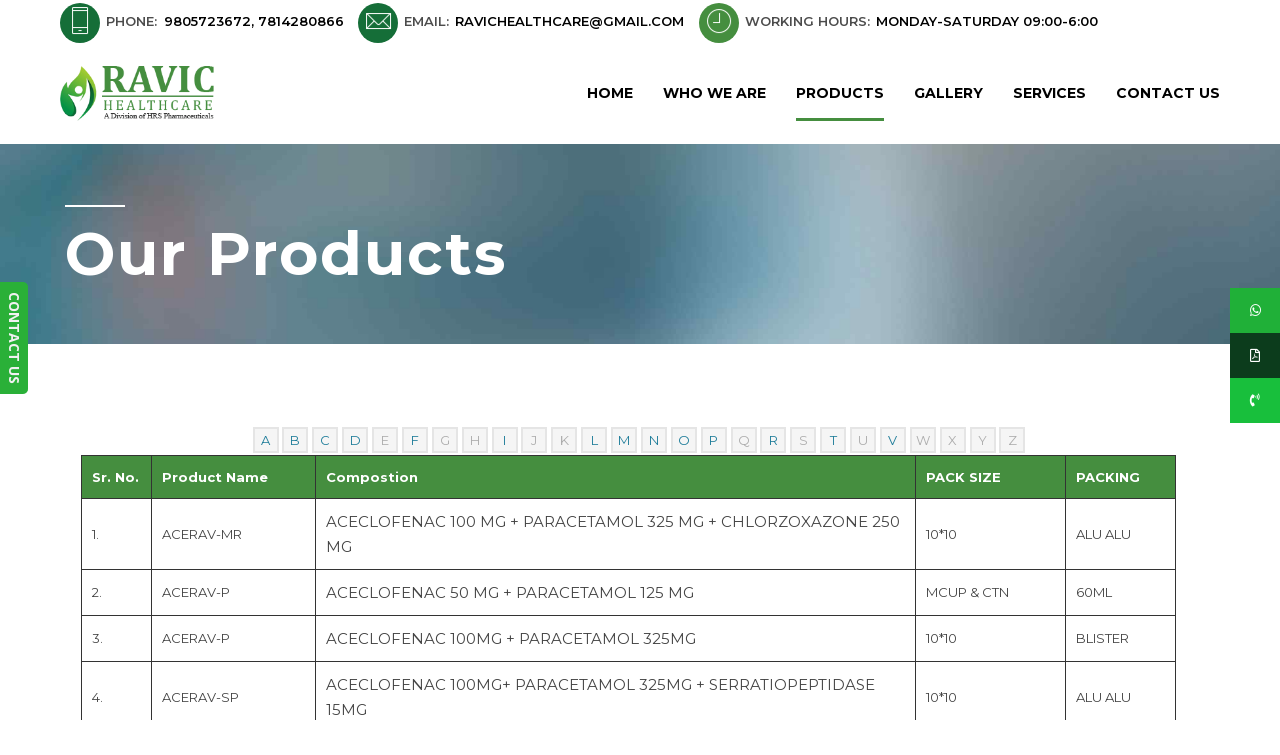

--- FILE ---
content_type: text/html; charset=UTF-8
request_url: https://ravichealthcare.com/our-products/
body_size: 20520
content:
<!DOCTYPE html>
<html class="no-js" lang="en-US" data-bt-theme="Medicare 1.3.6">
<head>
	
			<meta charset="UTF-8">
		<meta name="viewport" content="width=device-width, initial-scale=1, maximum-scale=1, user-scalable=no">
		<meta name="mobile-web-app-capable" content="yes">
		<meta name="apple-mobile-web-app-capable" content="yes"><title>Our Products &#8211; Ravic Healthcare</title>
<meta name='robots' content='max-image-preview:large' />
<link rel='dns-prefetch' href='//fonts.googleapis.com' />
<link rel='dns-prefetch' href='//s.w.org' />
<link rel='preconnect' href='https://fonts.gstatic.com' crossorigin />
<link rel="alternate" type="application/rss+xml" title="Ravic Healthcare &raquo; Feed" href="https://ravichealthcare.com/feed/" />
<link rel="alternate" type="application/rss+xml" title="Ravic Healthcare &raquo; Comments Feed" href="https://ravichealthcare.com/comments/feed/" />
		<script type="text/javascript">
			window._wpemojiSettings = {"baseUrl":"https:\/\/s.w.org\/images\/core\/emoji\/13.1.0\/72x72\/","ext":".png","svgUrl":"https:\/\/s.w.org\/images\/core\/emoji\/13.1.0\/svg\/","svgExt":".svg","source":{"concatemoji":"https:\/\/ravichealthcare.com\/wp-includes\/js\/wp-emoji-release.min.js?ver=5.8.12"}};
			!function(e,a,t){var n,r,o,i=a.createElement("canvas"),p=i.getContext&&i.getContext("2d");function s(e,t){var a=String.fromCharCode;p.clearRect(0,0,i.width,i.height),p.fillText(a.apply(this,e),0,0);e=i.toDataURL();return p.clearRect(0,0,i.width,i.height),p.fillText(a.apply(this,t),0,0),e===i.toDataURL()}function c(e){var t=a.createElement("script");t.src=e,t.defer=t.type="text/javascript",a.getElementsByTagName("head")[0].appendChild(t)}for(o=Array("flag","emoji"),t.supports={everything:!0,everythingExceptFlag:!0},r=0;r<o.length;r++)t.supports[o[r]]=function(e){if(!p||!p.fillText)return!1;switch(p.textBaseline="top",p.font="600 32px Arial",e){case"flag":return s([127987,65039,8205,9895,65039],[127987,65039,8203,9895,65039])?!1:!s([55356,56826,55356,56819],[55356,56826,8203,55356,56819])&&!s([55356,57332,56128,56423,56128,56418,56128,56421,56128,56430,56128,56423,56128,56447],[55356,57332,8203,56128,56423,8203,56128,56418,8203,56128,56421,8203,56128,56430,8203,56128,56423,8203,56128,56447]);case"emoji":return!s([10084,65039,8205,55357,56613],[10084,65039,8203,55357,56613])}return!1}(o[r]),t.supports.everything=t.supports.everything&&t.supports[o[r]],"flag"!==o[r]&&(t.supports.everythingExceptFlag=t.supports.everythingExceptFlag&&t.supports[o[r]]);t.supports.everythingExceptFlag=t.supports.everythingExceptFlag&&!t.supports.flag,t.DOMReady=!1,t.readyCallback=function(){t.DOMReady=!0},t.supports.everything||(n=function(){t.readyCallback()},a.addEventListener?(a.addEventListener("DOMContentLoaded",n,!1),e.addEventListener("load",n,!1)):(e.attachEvent("onload",n),a.attachEvent("onreadystatechange",function(){"complete"===a.readyState&&t.readyCallback()})),(n=t.source||{}).concatemoji?c(n.concatemoji):n.wpemoji&&n.twemoji&&(c(n.twemoji),c(n.wpemoji)))}(window,document,window._wpemojiSettings);
		</script>
		<style type="text/css">
img.wp-smiley,
img.emoji {
	display: inline !important;
	border: none !important;
	box-shadow: none !important;
	height: 1em !important;
	width: 1em !important;
	margin: 0 .07em !important;
	vertical-align: -0.1em !important;
	background: none !important;
	padding: 0 !important;
}
</style>
	<link rel='stylesheet' id='wp-block-library-css'  href='https://ravichealthcare.com/wp-includes/css/dist/block-library/style.min.css?ver=5.8.12' type='text/css' media='all'  data-viewport-units-buggyfill='ignore' /><link rel='stylesheet' id='wc-block-vendors-style-css'  href='https://ravichealthcare.com/wp-content/plugins/woocommerce/packages/woocommerce-blocks/build/vendors-style.css?ver=4.0.0' type='text/css' media='all'  data-viewport-units-buggyfill='ignore' /><link rel='stylesheet' id='wc-block-style-css'  href='https://ravichealthcare.com/wp-content/plugins/woocommerce/packages/woocommerce-blocks/build/style.css?ver=4.0.0' type='text/css' media='all'  data-viewport-units-buggyfill='ignore' /><link rel='stylesheet' id='contact-form-7-css'  href='https://ravichealthcare.com/wp-content/plugins/contact-form-7/includes/css/styles.css?ver=5.5.2' type='text/css' media='all'  data-viewport-units-buggyfill='ignore' /><link rel='stylesheet' id='rs-plugin-settings-css'  href='https://ravichealthcare.com/wp-content/plugins/revslider/public/assets/css/rs6.css?ver=6.3.5' type='text/css' media='all'  data-viewport-units-buggyfill='ignore' /><style id='rs-plugin-settings-inline-css' type='text/css'>
#rs-demo-id {}
</style>
<link rel='stylesheet' id='ssb-ui-style-css'  href='https://ravichealthcare.com/wp-content/plugins/sticky-side-buttons/assets/css/ssb-ui-style.css?ver=5.8.12' type='text/css' media='all'  data-viewport-units-buggyfill='ignore' /><style id='ssb-ui-style-inline-css' type='text/css'>
#ssb-btn-2{background: #20b038;}
#ssb-btn-2:hover{background:rgba(32,176,56,0.9);}
#ssb-btn-2 a{color: #ffffff;}
.ssb-share-btn,.ssb-share-btn .ssb-social-popup{background:#20b038;color:#ffffff}.ssb-share-btn:hover{background:rgba(32,176,56,0.9);}.ssb-share-btn a{color:#ffffff !important;}#ssb-btn-0{background: #0c3c1c;}
#ssb-btn-0:hover{background:rgba(12,60,28,0.9);}
#ssb-btn-0 a{color: #ffffff;}
#ssb-btn-1{background: #18bf3c;}
#ssb-btn-1:hover{background:rgba(24,191,60,0.9);}
#ssb-btn-1 a{color: #ffffff;}

</style>
<link rel='stylesheet' id='ssb-fontawesome-css'  href='https://ravichealthcare.com/wp-content/plugins/sticky-side-buttons/assets/css/font-awesome.css?ver=5.8.12' type='text/css' media='all'  data-viewport-units-buggyfill='ignore' /><link rel='stylesheet' id='tfree-slick-css'  href='https://ravichealthcare.com/wp-content/plugins/testimonial-free/public/assets/css/slick.css?ver=2.2.8' type='text/css' media='all'  data-viewport-units-buggyfill='ignore' /><link rel='stylesheet' id='tfree-font-awesome-css'  href='https://ravichealthcare.com/wp-content/plugins/testimonial-free/public/assets/css/font-awesome.min.css?ver=2.2.8' type='text/css' media='all'  data-viewport-units-buggyfill='ignore' /><link rel='stylesheet' id='tfree-deprecated-style-css'  href='https://ravichealthcare.com/wp-content/plugins/testimonial-free/public/assets/css/deprecated-style.css?ver=2.2.8' type='text/css' media='all'  data-viewport-units-buggyfill='ignore' /><link rel='stylesheet' id='tfree-style-css'  href='https://ravichealthcare.com/wp-content/plugins/testimonial-free/public/assets/css/style.css?ver=2.2.8' type='text/css' media='all'  data-viewport-units-buggyfill='ignore' /><style id='tfree-style-inline-css' type='text/css'>
.tfree-client-testimonial .tfree-testimonial-content {
	max-width: 700px !important;
	display: inline-block !important;
}
</style>
<style id='woocommerce-inline-inline-css' type='text/css'>
.woocommerce form .form-row .required { visibility: visible; }
</style>
<link rel='stylesheet' id='boldthemes_style_css-css'  href='https://ravichealthcare.com/wp-content/themes/medicare/style.crush.css?ver=5.8.12' type='text/css' media='screen'  data-viewport-units-buggyfill='ignore' /><style id='boldthemes_style_css-inline-css' type='text/css'>
a:hover{color:#458e3f;} select,input{font-family:Montserrat;} body{font-family:Montserrat;} h1,h2,h3,h4,h5,h6{font-family:Montserrat;} a:hover{color:#458e3f;} .btLoader{border-right:2px solid #458e3f;} .btBreadCrumbs{font-family:Source Serif Pro;} .btPageHeadline header .dash .headline:after{background:#458e3f;} .btAccentColorBackground{background-color:#458e3f!important;} .btAleternateColorBackground{background-color:#156e38!important;} .topTools .btIconWidgetIcon:hover .btIco .btIcoHolder em,.btIconWidget .btIconWidgetIcon:hover .btIco .btIcoHolder em{color:#458e3f!important;} .menuPort{font-family:Montserrat;} .menuPort nav ul li a:hover{color:#458e3f!important;} .menuPort nav>ul>li.menu-item-has-children>a:before{border-bottom:6px solid #458e3f;} .btMenuHorizontal .menuPort nav>ul>li.current-menu-ancestor>a,.btMenuHorizontal .menuPort nav>ul>li.current-menu-item>a{-webkit-box-shadow:0 -3px 0 0 #458e3f inset;box-shadow:0 -3px 0 0 #458e3f inset;} .btMenuHorizontal .menuPort nav>ul>li>ul li.current-menu-ancestor>a,.btMenuHorizontal .menuPort nav>ul>li>ul li.current-menu-item>a{color:#458e3f!important;} .btMenuVertical nav li.current-menu-ancestor>a,.btMenuVertical nav li.current-menu-item>a{color:#458e3f!important;} .subToggler:before{color:#458e3f;} body.btMenuHorizontal .menuPort ul ul li:first-child>a{border-top:3px solid #458e3f;} body.btMenuHorizontal .menuPort>nav>ul>li.btMenuWideDropdown>ul>li>a,body.btMenuHorizontal .menuPort>nav>ul>li.btMenuWideDropdown>ul>li:first-child>a{border-top:3px solid #458e3f;} .btVerticalMenuTrigger:hover .btIco:before,.btVerticalMenuTrigger:hover .btIco:after{border-top-color:#458e3f;} .btVerticalMenuTrigger:hover .btIco .btIcoHolder:after{border-top-color:#458e3f;} @media (min-width:1200px){.btMenuVerticalOn .btVerticalMenuTrigger .btIco a:before{color:#458e3f!important;} }.topBar .widget_search button:hover:before,.topBarInMenu .widget_search button:hover:before{color:#458e3f;} .btDarkSkin .topBar .widget_search button:hover:before,.btDarkSkin .topBarInMenu .widget_search button:hover:before,.btLightSkin .btDarkSkin .topBar .widget_search button:hover:before,.btLightSkin .btDarkSkin .topBarInMenu .widget_search button:hover:before{color:#458e3f;} .btLightSkin button:hover:before,.btDarkSkin .btLightSkin button:hover:before{color:#458e3f;} .topBarInLogoAreaCell{border:0 solid #458e3f;} .topBarInLogoAreaCell .btSpecialHeaderIcon .btIconWidgetIcon .btIco .btIcoHolder:before,.topBarInLogoAreaCell .btSpecialHeaderIcon .btIconWidgetIcon .btIco .btIcoHolder:after{color:#156e38;} .topTools.btTopToolsLeft .btIco .btIcoHolder{background-color:#458e3f;} .topTools.btTopToolsLeft .btIco .btIcoHolder:hover{background-color:#156e38;} .topTools.btTopToolsLeft .btSpecialHeaderIcon .btIco .btIcoHolder{background-color:#156e38;} .topTools.btTopToolsLeft .btSpecialHeaderIcon .btIco .btIcoHolder:hover{background-color:#458e3f;} .infoToggler:before{background-color:#458e3f;border:1px solid #458e3f;} .infoToggler:after{color:#458e3f;border:1px solid #458e3f;} .infoToggler.on:after{background-color:#458e3f;} .infoToggler.on:before{color:#458e3f;} .btSiteFooter .menu li.btPageTop a:after{color:#156e38;} .btSiteFooter .menu a:hover{color:#458e3f;} .btCustomMenu ul li a:hover{color:#458e3f;} .btCustomMenu ul li.btPageTop a:after{color:#156e38;} .btInlineFooterMenu.btCustomMenu ul li>a{color:#458e3f;} .btFooterWrap.btDarkSkin .btBox h4 .headline a:hover,.btFooterWrap.btLightSkin .btBox h4 .headline a:hover{color:#458e3f;} .sticky .headline{color:#458e3f;} .headline a{color:#458e3f;} .single-portfolio h1,.single-post h1,.single-portfolio h2,.single-post h2{color:#458e3f;} .portfolioItem dt,.btPortfolioSingleItemColumns dt{color:#458e3f;} .btArticleListItem.btBlogColumnView .btArticleListBodyAuthor a,.btPostSingleItemColumns .btArticleListBodyAuthor a{color:#458e3f!important;} .commentTxt p.edit-link a:hover,.commentTxt p.reply a:hover{color:#458e3f;} .btBox>h4{font-family:Source Serif Pro;} .btBox>h4:after{background-color:#458e3f;} .btBox ul li a:hover{color:#458e3f;} .btBox.widget_calendar table caption{background:#458e3f;font-family:Montserrat;} .btBox.widget_archive ul li a:hover,.btBox.widget_categories ul li a:hover,.btCustomMenu ul li a:hover{border-bottom:1px solid #458e3f;} .btDarkSkin .btBox.widget_archive ul li a:hover,.btLightSkin .btDarkSkin .btBox.widget_archive ul li a:hover,.btDarkSkin .btBox.widget_categories ul li a:hover,.btLightSkin .btDarkSkin .btBox.widget_categories ul li a:hover{border-bottom:1px solid #458e3f;} .btBox.widget_rss li a.rsswidget{font-family:Montserrat;} .btBox.widget_rss li cite:before{color:#458e3f;} .btBox .btSearch button,.btBox .btSearch input[type=submit],form.woocommerce-product-search button,form.woocommerce-product-search input[type=submit]{background:#458e3f;} .btBox .btSearch button:hover,form.woocommerce-product-search button:hover{background:#2b5927;} form.wpcf7-form input[type="text"],form.wpcf7-form input[type="password"],form.wpcf7-form input[type="email"],form.wpcf7-form input[type="date"],form.wpcf7-form textarea,form.wpcf7-form .fancy-select .trigger{font-family:Montserrat;} form.wpcf7-form input[type="text"]:focus,form.wpcf7-form input[type="password"]:focus,form.wpcf7-form input[type="email"]:focus,form.wpcf7-form input[type="date"]:focus,form.wpcf7-form textarea:focus,form.wpcf7-form .fancy-select .trigger.open{-webkit-box-shadow:0 0 0 2px #458e3f inset;box-shadow:0 0 0 2px #458e3f inset;} form.wpcf7-form p span.required:after,form.wpcf7-form p span.bt_bb_required:after{color:#458e3f!important;} form.wpcf7-form .wpcf7-submit{background-color:#458e3f;} form.wpcf7-form .wpcf7-submit:hover{background:#092e17;} .fancy-select ul.options>li:hover{color:#458e3f;} .btBox .tagcloud a,.btTags ul a{background:#458e3f;} .btBox .tagcloud a:hover,.btTags ul a:hover{background:#2b5927;} .recentTweets small:before{color:#458e3f;} .btContentHolder blockquote{font-family:Source Serif Pro;} .btContentHolder table tr th,.btContentHolder table thead tr th{background:#458e3f;} .post-password-form input[type="submit"]{background:#458e3f;font-family:Montserrat;} .btPagination .paging a:hover:after{background:#458e3f;} .articleSideGutter a{color:#458e3f;} .comment-respond .btnOutline button[type="submit"]{font-family:Montserrat;} a#cancel-comment-reply-link{font-family:Montserrat;} a#cancel-comment-reply-link:hover{color:#458e3f;} span.btHighlight{background-color:#458e3f;} a.btContinueReading{background:#458e3f;} a.btContinueReading:hover{background:#2b5927;} .btIco .btIcoHolder:before,.btIco .btIcoHolder:after{color:#458e3f;} .btDarkSkin .btTopToolsRight .btIconWidget:hover .btIco .btIcoHolder:before,.btDarkSkin .btTopToolsRight .btIconWidget:hover .btIco .btIcoHolder:after,.btLightSkin .btDarkSkin .btTopToolsRight .btIconWidget:hover .btIco .btIcoHolder:before,.btLightSkin .btDarkSkin .btTopToolsRight .btIconWidget:hover .btIco .btIcoHolder:after{color:#458e3f;} .btLightSkin .btTopToolsRight .btIconWidget:hover .btIco .btIcoHolder:before,.btLightSkin .btTopToolsRight .btIconWidget:hover .btIco .btIcoHolder:after,.btDarkSkin .btLightSkin .btTopToolsRight .btIconWidget:hover .btIco .btIcoHolder:before,.btDarkSkin .btLightSkin .btTopToolsRight .btIconWidget:hover .btIco .btIcoHolder:after{color:#458e3f;} .btIco.btIcoWhiteType .btIcoHolder em{color:#458e3f;} .btIco.btIcoFilledType.btIcoAccentColor .btIcoHolder em,.btIco.btIcoOutlineType.btIcoAccentColor:hover .btIcoHolder em{-webkit-box-shadow:0 0 0 1em #458e3f inset;box-shadow:0 0 0 1em #458e3f inset;} .btIco.btIcoFilledType.btIcoAccentColor:hover .btIcoHolder em,.btIco.btIcoOutlineType.btIcoAccentColor .btIcoHolder em{-webkit-box-shadow:0 0 0 1px #458e3f inset;box-shadow:0 0 0 1px #458e3f inset;} .btIco.btIcoFilledType.btIcoAccentColor:hover .btIcoHolder:before,.btIco.btIcoFilledType.btIcoAccentColor:hover .btIcoHolder:after,.btIco.btIcoOutlineType.btIcoAccentColor .btIcoHolder:before,.btIco.btIcoOutlineType.btIcoAccentColor .btIcoHolder:after{color:#458e3f;} .btIco.btIcoFilledType.btIcoAccentColor.btIcoBigSize:hover .btIcoHolder em,.btIco.btIcoOutlineType.btIcoAccentColor.btIcoBigSize .btIcoHolder em{-webkit-box-shadow:0 0 0 2px #458e3f inset;box-shadow:0 0 0 2px #458e3f inset;} .btIco.btIcoFilledType.btIcoAlterColor .btIcoHolder em,.btIco.btIcoOutlineType.btIcoAlterColor:hover .btIcoHolder em{-webkit-box-shadow:0 0 0 1em #156e38 inset;box-shadow:0 0 0 1em #156e38 inset;} .btIco.btIcoFilledType.btIcoAlterColor:hover .btIcoHolder em,.btIco.btIcoOutlineType.btIcoAlterColor .btIcoHolder em{-webkit-box-shadow:0 0 0 1px #156e38 inset;box-shadow:0 0 0 1px #156e38 inset;} .btIco.btIcoFilledType.btIcoAlterColor:hover .btIcoHolder:before,.btIco.btIcoFilledType.btIcoAlterColor:hover .btIcoHolder:after,.btIco.btIcoOutlineType.btIcoAlterColor .btIcoHolder:before,.btIco.btIcoOutlineType.btIcoAlterColor .btIcoHolder:after{color:#156e38;} .btIco.btIcoFilledType.btIcoAlterColor.btIcoBigSize:hover .btIcoHolder em,.btIco.btIcoOutlineType.btIcoAlterColor.btIcoBigSize .btIcoHolder em{-webkit-box-shadow:0 0 0 2px #156e38 inset;box-shadow:0 0 0 2px #156e38 inset;} .btLightSkin .btIco.btIcoDefaultType.btIcoAccentColor .btIcoHolder:before,.btLightSkin .btIco.btIcoDefaultType.btIcoAccentColor .btIcoHolder:after,.btLightSkin .btIco.btIcoDefaultType.btIcoDefaultColor:hover .btIcoHolder:before,.btLightSkin .btIco.btIcoDefaultType.btIcoDefaultColor:hover .btIcoHolder:after,.btDarkSkin .btLightSkin .btIco.btIcoDefaultType.btIcoAccentColor .btIcoHolder:before,.btDarkSkin .btLightSkin .btIco.btIcoDefaultType.btIcoAccentColor .btIcoHolder:after,.btDarkSkin .btLightSkin .btIco.btIcoDefaultType.btIcoDefaultColor:hover .btIcoHolder:before,.btDarkSkin .btLightSkin .btIco.btIcoDefaultType.btIcoDefaultColor:hover .btIcoHolder:after,.btDarkSkin .btIco.btIcoDefaultType.btIcoAccentColor .btIcoHolder:before,.btDarkSkin .btIco.btIcoDefaultType.btIcoAccentColor .btIcoHolder:after,.btDarkSkin .btIco.btIcoDefaultType.btIcoDefaultColor:hover .btIcoHolder:before,.btDarkSkin .btIco.btIcoDefaultType.btIcoDefaultColor:hover .btIcoHolder:after,.btLightSkin .btDarkSkin .btIco.btIcoDefaultType.btIcoAccentColor .btIcoHolder:before,.btLightSkin .btDarkSkin .btIco.btIcoDefaultType.btIcoAccentColor .btIcoHolder:after,.btLightSkin .btDarkSkin .btIco.btIcoDefaultType.btIcoDefaultColor:hover .btIcoHolder:before,.btLightSkin .btDarkSkin .btIco.btIcoDefaultType.btIcoDefaultColor:hover .btIcoHolder:after{color:#458e3f;} .btLightSkin .btIco.btIcoDefaultType.btIcoAlterColor .btIcoHolder:before,.btLightSkin .btIco.btIcoDefaultType.btIcoAlterColor .btIcoHolder:after,.btLightSkin .btIco.btIcoDefaultType.btIcoDefaultColor:hover .btIcoHolder:before,.btLightSkin .btIco.btIcoDefaultType.btIcoDefaultColor:hover .btIcoHolder:after,.btDarkSkin .btLightSkin .btIco.btIcoDefaultType.btIcoAlterColor .btIcoHolder:before,.btDarkSkin .btLightSkin .btIco.btIcoDefaultType.btIcoAlterColor .btIcoHolder:after,.btDarkSkin .btLightSkin .btIco.btIcoDefaultType.btIcoDefaultColor:hover .btIcoHolder:before,.btDarkSkin .btLightSkin .btIco.btIcoDefaultType.btIcoDefaultColor:hover .btIcoHolder:after,.btDarkSkin .btIco.btIcoDefaultType.btIcoAlterColor .btIcoHolder:before,.btDarkSkin .btIco.btIcoDefaultType.btIcoAlterColor .btIcoHolder:after,.btDarkSkin .btIco.btIcoDefaultType.btIcoDefaultColor:hover .btIcoHolder:before,.btDarkSkin .btIco.btIcoDefaultType.btIcoDefaultColor:hover .btIcoHolder:after,.btLightSkin .btDarkSkin .btIco.btIcoDefaultType.btIcoAlterColor .btIcoHolder:before,.btLightSkin .btDarkSkin .btIco.btIcoDefaultType.btIcoAlterColor .btIcoHolder:after,.btLightSkin .btDarkSkin .btIco.btIcoDefaultType.btIcoDefaultColor:hover .btIcoHolder:before,.btLightSkin .btDarkSkin .btIco.btIcoDefaultType.btIcoDefaultColor:hover .btIcoHolder:after{color:#156e38;} .btAccentColorBackground .btIco.btIcoDefaultType.btIcoDefaultColor:hover .btIcoHolder:before,.btAccentColorBackground .btIco.btIcoDefaultType.btIcoDefaultColor:hover .btIcoHolder:after{color:#156e38!important;} .btIcoAccentColor span{color:#458e3f;} .btIcoAlterColor span{color:#156e38;} .btIcoDefaultColor:hover span{color:#458e3f;} .btCircleIcon.btAccentColorCircle.btFilledCircle,.btCircleIcon.btAccentColorCircle.btFilledCircle:hover{border-color:#458e3f;background-color:#458e3f;} .btCircleIcon.btAccentColorCircle.btHollowCircle,.btCircleIcon.btAccentColorCircle.btHollowCircle:hover{border-color:#458e3f;color:#458e3f;} .btCircleIcon.btAlternateColorCircle.btFilledCircle,.btCircleIcon.btAlternateColorCircle.btFilledCircle:hover{border-color:#156e38;background-color:#156e38;} .btCircleIcon.btAlternateColorCircle.btHollowCircle,.btCircleIcon.btAlternateColorCircle.btHollowCircle:hover{border-color:#156e38;color:#156e38;} .btnFilledStyle.btnAccentColor,.btnOutlineStyle.btnAccentColor:hover{background-color:#458e3f;border:2px solid #458e3f;} .btnFilledStyle.btnAlternateColor,.btnOutlineStyle.btnAlternateColor:hover{background-color:#156e38;border:2px solid #156e38;} .btnFilledStyle.btnAccentColor:hover{background-color:#2b5927;border:2px solid #2b5927;} .btnFilledStyle.btnAlternateColor:hover{background-color:#092e17;border:2px solid #092e17;} .btnOutlineStyle.btnAccentColor{border:2px solid #458e3f;color:#458e3f;} .btnOutlineStyle.btnAccentColor span,.btnOutlineStyle.btnAccentColor span:before,.btnOutlineStyle.btnAccentColor a,.btnOutlineStyle.btnAccentColor .btIco a:before,.btnOutlineStyle.btnAccentColor button{color:#458e3f!important;} .btnOutlineStyle.btnAlternateColor{border:2px solid #156e38;color:#156e38;} .btnOutlineStyle.btnAlternateColor span,.btnOutlineStyle.btnAlternateColor span:before,.btnOutlineStyle.btnAlternateColor a,.btnOutlineStyle.btnAlternateColor .btIco a:before,.btnOutlineStyle.btnAlternateColor button{color:#156e38!important;} .btnBorderlessStyle.btnAccentColor span,.btnBorderlessStyle.btnNormalColor:hover span,.btnBorderlessStyle.btnAccentColor span:before,.btnBorderlessStyle.btnNormalColor:hover span:before,.btnBorderlessStyle.btnAccentColor a,.btnBorderlessStyle.btnNormalColor:hover a,.btnBorderlessStyle.btnAccentColor .btIco a:before,.btnBorderlessStyle.btnNormalColor:hover .btIco a:before,.btnBorderlessStyle.btnAccentColor button,.btnBorderlessStyle.btnNormalColor:hover button{color:#458e3f;} .btnBorderlessStyle.btnAlternateColor span,.btnBorderlessStyle.btnAlternateColor span:before,.btnBorderlessStyle.btnAlternateColor a,.btnBorderlessStyle.btnAlternateColor .btIco a:before,.btnBorderlessStyle.btnAlternateColor button{color:#156e38;} .btCounterHolder{font-family:Montserrat;} .btProgressContent .btProgressAnim{background-color:#458e3f;} .btProgressBarLineStyle .btProgressContent .btProgressAnim{color:#458e3f;border-bottom:4px solid #458e3f;} .captionTxt:before{color:#458e3f;} .btPriceTable .btPriceTableHeader{background:#458e3f;} .btLightSkin .btDarkSkin .btPriceTableSticker,.btDarkSkin .btLightSkin .btDarkSkin .btPriceTableSticker{background:#156e38;} .btDarkSkin .btDarkSkin .btPriceTableSticker,.btLightSkin .btDarkSkin .btDarkSkin .btPriceTableSticker{color:#458e3f;} .header .btSuperTitle{font-family:Source Serif Pro;} .header .btSubTitle{font-family:Source Serif Pro;} .btLightSkin .btAlternateDash.btDash .dash:after,.btLightSkin .btAlternateDash.btDash .dash:before,.btDarkSkin .btLightSkin .btAlternateDash.btDash .dash:after,.btDarkSkin .btLightSkin .btAlternateDash.btDash .dash:before,.btDarkSkin .btAlternateDash.btDash .dash:after,.btDarkSkin .btAlternateDash.btDash .dash:before,.btLightSkin .btDarkSkin .btAlternateDash.btDash .dash:after,.btLightSkin .btDarkSkin .btAlternateDash.btDash .dash:before{-webkit-box-shadow:0 2px 0 0 #156e38 inset;box-shadow:0 2px 0 0 #156e38 inset;} .btLightSkin .btAccentDash.btDash .dash:after,.btLightSkin .btAccentDash.btDash .dash:before,.btDarkSkin .btLightSkin .btAccentDash.btDash .dash:after,.btDarkSkin .btLightSkin .btAccentDash.btDash .dash:before,.btDarkSkin .btAccentDash.btDash .dash:after,.btDarkSkin .btAccentDash.btDash .dash:before,.btLightSkin .btDarkSkin .btAccentDash.btDash .dash:after,.btLightSkin .btDarkSkin .btAccentDash.btDash .dash:before{-webkit-box-shadow:0 2px 0 0 #458e3f inset;box-shadow:0 2px 0 0 #458e3f inset;} .header.small .dash:after,.header.small .dash:before{-webkit-box-shadow:0 1px 0 0 #458e3f inset;box-shadow:0 1px 0 0 #458e3f inset;} .btGridContent .header .btSuperTitle a:hover{color:#458e3f;} .btCatFilter{font-family:Montserrat;} .btCatFilter .btCatFilterItem:after{background:#458e3f;} .btCatFilter .btCatFilterItem:hover{color:#458e3f;} .btMediaBox.btQuote,.btMediaBox.btLink{background-color:#458e3f;} h4.nbs.nsPrev a:hover:before,h4.nbs.nsNext a:hover:after{background-color:#458e3f;} .btGhost h4.nbs.nsPrev a:hover:before,.btGhost h4.nbs.nsNext a:hover:after{background-color:#458e3f!important;} .slided .slick-dots li.slick-active button,.slided .slick-dots li.slick-active button:hover,.btDarkSkin .slided .slick-dots li.slick-active button,.btLightSkin .btDarkSkin .slided .slick-dots li.slick-active button,.btDarkSkin .slided .slick-dots li.slick-active button:hover,.btLightSkin .btDarkSkin .slided .slick-dots li.slick-active button:hover{background-color:#458e3f;} .btGetInfo{background:#458e3f;} .btCloseGhost .btIco .btIcoHolder:after{color:#458e3f;} .btInfoBarMeta p strong{color:#458e3f;} .btLightSkin .tabsHeader li.on span,.btDarkSkin .btLightSkin .tabsHeader li.on span,.btLightSkin .tabsHeader li.on a,.btDarkSkin .btLightSkin .tabsHeader li.on a{-webkit-box-shadow:0 -2px 0 0 #458e3f inset;box-shadow:0 -2px 0 0 #458e3f inset;} .btLightSkin .tabsVertical .tabAccordionTitle.on,.btDarkSkin .btLightSkin .tabsVertical .tabAccordionTitle.on,.btDarkSkin .tabsVertical .tabAccordionTitle.on,.btLightSkin .btDarkSkin .tabsVertical .tabAccordionTitle.on{background-color:#458e3f;-webkit-box-shadow:-52px 0 0 #2b5927 inset;box-shadow:-52px 0 0 #2b5927 inset;} .tabsVertical .tabAccordionTitle:before{color:#458e3f;} .tabAccordionTitle.on{background:#458e3f;} .btSingleLatestPostFooter a.btArticleComments{border-left:1px solid #458e3f;} .demos span{background-color:#458e3f;} .btWorkingHoursInnerLink a{background-color:#156e38;} .btWorkingHoursInnerLink a:hover{background-color:#458e3f;} .btDarkSkin .btGoogleMapsWrap,.btLightSkin .btDarkSkin .btGoogleMapsWrap{background-color:#156e38;} span.btInfoPaneToggler{background-color:#458e3f;} input[type="text"],input[type="password"],input[type="email"],input[type="date"],input[type="tel"],textarea,.fancy-select .trigger,.select2-container .select2-choice{font-family:Montserrat;} input[type="text"]:focus,input[type="password"]:focus,input[type="email"]:focus,input[type="tel"]:focus,textarea:focus,.fancy-select .trigger.open,.select2-container.select2-dropdown-open .select2-choice{-webkit-box-shadow:0 0 0 2px #458e3f inset;box-shadow:0 0 0 2px #458e3f inset;} .btSpecTypeDropdown .fancy-select .trigger.open{-webkit-box-shadow:0 0 0 2px #458e3f inset;box-shadow:0 0 0 2px #458e3f inset;} .wCheckBox:before{background-color:#458e3f;} .btCustomList li a:before{color:#458e3f;} .btCustomList li a:hover:before{background-color:#458e3f;} .btLightSkin .btCustomList li a:hover,.btDarkSkin .btLightSkin .btCustomList li a:hover,.btDarkSkin .btCustomList li a:hover,.btLightSkin .btDarkSkin .btCustomList li a:hover{background-color:#458e3f;} .btLightSkin .btCustomList li a:hover:before,.btDarkSkin .btLightSkin .btCustomList li a:hover:before,.btDarkSkin .btCustomList li a:hover:before,.btLightSkin .btDarkSkin .btCustomList li a:hover:before{background-color:#2b5927;} div.wpcf7-validation-errors{border-color:#458e3f;color:#458e3f;} .ui-datepicker.ui-widget,.btDatePicker#ui-datepicker-div{font-family:Montserrat;} .ui-datepicker.ui-widget .ui-datepicker-header{background:#458e3f;} .ui-datepicker.ui-widget tbody tr td a.ui-state-default.ui-state-active{-webkit-box-shadow:0 0 0 20px #156e38 inset;box-shadow:0 0 0 20px #156e38 inset;} .ui-datepicker.ui-widget tbody tr td a.ui-state-default.ui-state-highlight{-webkit-box-shadow:0 0 0 20px #458e3f inset;box-shadow:0 0 0 20px #458e3f inset;} .ui-datepicker.ui-widget tbody tr td a.ui-state-default.ui-state-hover{-webkit-box-shadow:0 0 0 2px #458e3f inset;box-shadow:0 0 0 2px #458e3f inset;color:#458e3f;} .slick-dots li.slick-active button,.slick-dots li.slick-active button:hover{background-color:#458e3f!important;} button.slick-arrow{background:#458e3f;} button.slick-arrow:hover{background-color:#458e3f;} .btLightSkin button.slick-arrow:hover,.btDarkSkin .btLightSkin button.slick-arrow:hover,.btDarkSkin button.slick-arrow:hover,.btLightSkin .btDarkSkin button.slick-arrow:hover{background-color:#458e3f;} .bt_bb_arrows_size_large button.slick-arrow:after{-webkit-box-shadow:0 0 0 1px #458e3f inset;box-shadow:0 0 0 1px #458e3f inset;} .bt_bb_arrows_size_large button.slick-arrow:hover:after{-webkit-box-shadow:0 0 0 1em #458e3f inset;box-shadow:0 0 0 1em #458e3f inset;} .bt_bb_color_scheme_2 .bt_bb_arrows_size_large button.slick-arrow:hover:before,.bt_bb_color_scheme_5 .bt_bb_arrows_size_large button.slick-arrow:hover:before{color:#458e3f;} .wpcf7-form input:not([type='checkbox']):not([type='radio']).wpcf7-submit{font-family:Montserrat;background:#458e3f;} .wpcf7-form input:not([type='checkbox']):not([type='radio']).wpcf7-submit:hover{background:#2b5927!important;} .wpcf7-form .btAlterSubmit input:not([type='checkbox']):not([type='radio']).wpcf7-submit{background:#156e38;} .wpcf7-form .btAlterSubmit input:not([type='checkbox']):not([type='radio']).wpcf7-submit:hover{background:#092e17!important;} div.wpcf7 .btSubscribe input[type='submit']{background:#458e3f!important;} div.wpcf7 .btFooterSubscribe input[type='submit']{background:#156e38!important;} div.wpcf7 .btFooterSubscribe input[type='submit']:hover{background:#092e17;} .bt_bb_progress_bar_advanced>p{font-family:Montserrat;} .btLightSkin .bt_bb_features_table table thead tr th,.btDarkSkin .btLightSkin .bt_bb_features_table table thead tr th{border-bottom-color:#458e3f;} .btDarkSkin .bt_bb_features_table table thead tr th,.btLightSkin .btDarkSkin .bt_bb_features_table table thead tr th{border-bottom-color:#458e3f;} .bt_bb_features_table table tbody tr td .bt_bb_features_table_yes:after{color:#458e3f;} .bt_bb_masonry_image_grid .bt_bb_grid_item .bt_bb_grid_item_inner_image:after{color:#458e3f;} .bt_bb_post_grid_loader{border-right:2px solid #458e3f;} .bt_bb_post_grid_filter{font-family:Montserrat;} .bt_bb_post_grid_filter .bt_bb_post_grid_filter_item:after{background:#458e3f;} .bt_bb_post_grid_filter .bt_bb_post_grid_filter_item:hover{color:#458e3f;} .bt_bb_masonry_portfolio_grid .bt_bb_masonry_post_grid_content .bt_bb_grid_item .bt_bb_grid_item_post_content .bt_bb_grid_item_category{font-family:Source Serif Pro;} .bt_bb_masonry_portfolio_grid .bt_bb_masonry_post_grid_content .bt_bb_grid_item .bt_bb_grid_item_post_content .bt_bb_grid_item_post_title a{color:#458e3f;} .bt_bb_masonry_portfolio_grid .bt_bb_masonry_post_grid_content .bt_bb_grid_item .bt_bb_grid_item_post_content .bt_bb_grid_item_post_title:before{background:#156e38;} .bt_bb_masonry_portfolio_grid .bt_bb_masonry_post_grid_content .bt_bb_grid_item .bt_bb_grid_item_post_content .bt_bb_grid_item_meta{font-family:Source Serif Pro;} .bt_bb_masonry_portfolio_grid .bt_bb_masonry_post_grid_content .bt_bb_grid_item .bt_bb_grid_item_post_content .bt_bb_grid_item_post_share .btIco:hover .btIcoHolder:after{color:#458e3f;} .bt_bb_masonry_portfolio_tiles .bt_bb_grid_item .bt_bb_grid_item_inner .bt_bb_grid_item_inner_content .bt_bb_grid_item_post_title:before{color:#458e3f;} .bt_bb_masonry_portfolio_tiles .bt_bb_grid_item .bt_bb_grid_item_inner .bt_bb_grid_item_inner_content .bt_bb_grid_item_post_title+.bt_bb_grid_item_post_excerpt:before{background:#156e38;} .bt_bb_twitter .bt_bb_twitter_item a{color:#458e3f;} .bt_bb_slider .slick-dots li.slick-active button,.bt_bb_slider .slick-dots li.slick-active button:hover,.btDarkSkin .bt_bb_slider .slick-dots li.slick-active button,.btLightSkin .btDarkSkin .bt_bb_slider .slick-dots li.slick-active button,.btDarkSkin .bt_bb_slider .slick-dots li.slick-active button:hover,.btLightSkin .btDarkSkin .bt_bb_slider .slick-dots li.slick-active button:hover{background-color:#458e3f;} .mfp-gallery button.mfp-close{color:#458e3f;} .mfp-gallery button.mfp-arrow:hover{background:#458e3f;} .btSidebar .btIconWidget .btIconWidgetContent .btIconWidgetTitle{font-family:Montserrat;} .btSidebar .btIconWidget.btSpecialHeaderIcon .btIconWidgetIcon .btIco .btIcoHolder:before,.btSidebar .btIconWidget.btSpecialHeaderIcon .btIconWidgetIcon .btIco .btIcoHolder:after{color:#458e3f;} .bt_bb_before_after_image .bt_bb_before_after_image-horizontal .bt_bb_before_after_image-handle:hover{background:#458e3f;} .bt_bb_before_after_image .bt_bb_before_after_image-container.active .bt_bb_before_after_image-handle{background:#458e3f;} .bt_bb_before_after_image .bt_bb_before_after_image_block{background:#458e3f;} .bt_bb_before_after_image .bt_bb_before_after_image_block .bt_bb_before_after_image_headline{font-family:Montserrat;} .bt_bb_before_after_image .bt_bb_before_after_image_block .bt_bb_before_after_image_headline:after{background:#156e38;} .mptt-shortcode-wrapper .mptt-shortcode-table tbody .mptt-event-container{background-color:#458e3f;} .mptt-shortcode-wrapper .mptt-shortcode-table tbody .mptt-event-container:hover{background-color:#156e38;} .btAnimNav li.btAnimNavNext:hover,.btAnimNav li.btAnimNavPrev:hover{color:#458e3f;} .headline strong.animate{color:#156e38;} .headline b.animate{color:#458e3f;} p.demo_store{background-color:#458e3f;} .woocommerce .woocommerce-error,.woocommerce .woocommerce-info,.woocommerce .woocommerce-message{border-top:2px solid #458e3f;} .woocommerce .woocommerce-info a:not(.button),.woocommerce .woocommerce-message a:not(.button){color:#458e3f;} .woocommerce .woocommerce-message{border-top-color:#458e3f;} .woocommerce .woocommerce-message:before{color:#458e3f;} .woocommerce .woocommerce-info{border-top-color:#458e3f;} .woocommerce .woocommerce-info:before{color:#458e3f;} .woocommerce div.product .stock{color:#458e3f;} nav.woocommerce-pagination ul li a:focus,nav.woocommerce-pagination ul li a:hover{background:#156e38;} nav.woocommerce-pagination ul li a.next,nav.woocommerce-pagination ul li a.prev{background:#458e3f;} nav.woocommerce-pagination ul li a.next:hover,nav.woocommerce-pagination ul li a.prev:hover{background:#156e38;} .woocommerce #respond input#submit,.woocommerce button.button.single_add_to_cart_button,.woocommerce .button.single_add_to_cart_button,.woocommerce input.button,.woocommerce button.button,.woocommerce .widget_price_filter .price_slider_amount .button,.woocommerce p.buttons a.button,.woocommerce .woocommerce-message a.button,button[name="calc_shipping"]{color:#458e3f;border:2px solid #458e3f;} .woocommerce #respond input#submit:hover,.woocommerce a.button:hover,.woocommerce button.button:hover,.woocommerce input.button:hover,.woocommerce p.buttons a.button:hover,.widget_price_filter .price_slider_amount .button:hover{background-color:#458e3f;} .woocommerce .woocommerce-message a.button,.woocommerce a.button.wc-forward,.woocommerce #review_form .form-submit input[type="submit"]#submit,.woocommerce .shop_table.cart td.actions input[type="submit"],.woocommerce .shop_table.cart td.actions button[type="submit"],.woocommerce .login input[type="submit"],.woocommerce input.button[name="register"],.woocommerce input.button[name="save_address"],.woocommerce p.buttons a.button{background-color:#458e3f;} .woocommerce .woocommerce-message a.button:hover,.woocommerce a.button.wc-forward:hover,.woocommerce #review_form .form-submit input[type="submit"]#submit:hover,.woocommerce .shop_table.cart td.actions input[type="submit"]:hover,.woocommerce .shop_table.cart td.actions button[type="submit"]:hover,.woocommerce .login input[type="submit"]:hover,.woocommerce input.button[name="register"]:hover,.woocommerce input.button[name="save_address"]:hover,.woocommerce p.buttons a.button:hover,button[name="calc_shipping"]:hover{background-color:#2b5927;border-color:#2b5927;} .woocommerce #respond input#submit.alt,.woocommerce a.button.alt,.woocommerce button.button.alt,.woocommerce input.button.alt{background-color:#458e3f;} .woocommerce #respond input#submit.alt:hover,.woocommerce a.button.alt:hover,.woocommerce button.button.alt:hover,.woocommerce input.button.alt:hover{color:#458e3f!important;} .woocommerce #respond input#submit.alt.disabled,.woocommerce #respond input#submit.alt.disabled:hover,.woocommerce #respond input#submit.alt:disabled,.woocommerce #respond input#submit.alt:disabled:hover,.woocommerce #respond input#submit.alt:disabled[disabled],.woocommerce #respond input#submit.alt:disabled[disabled]:hover,.woocommerce a.button.alt.disabled,.woocommerce a.button.alt.disabled:hover,.woocommerce a.button.alt:disabled,.woocommerce a.button.alt:disabled:hover,.woocommerce a.button.alt:disabled[disabled],.woocommerce a.button.alt:disabled[disabled]:hover,.woocommerce button.button.alt.disabled,.woocommerce button.button.alt.disabled:hover,.woocommerce button.button.alt:disabled,.woocommerce button.button.alt:disabled:hover,.woocommerce button.button.alt:disabled[disabled],.woocommerce button.button.alt:disabled[disabled]:hover,.woocommerce input.button.alt.disabled,.woocommerce input.button.alt.disabled:hover,.woocommerce input.button.alt:disabled,.woocommerce input.button.alt:disabled:hover,.woocommerce input.button.alt:disabled[disabled],.woocommerce input.button.alt:disabled[disabled]:hover{background-color:#458e3f;} .woocommerce .star-rating span:before{color:#458e3f;} .woocommerce p.stars a[class^="star-"].active:after,.woocommerce p.stars a[class^="star-"]:hover:after{color:#458e3f;} .btLightSkin.woocommerce ul.cart_list li .headline a:hover,.btDarkSkin .btLightSkin.woocommerce ul.cart_list li .headline a:hover,.btLightSkin.woocommerce ul.product_list_widget li .headline a:hover,.btDarkSkin .btLightSkin.woocommerce ul.product_list_widget li .headline a:hover,.btDarkSkin.woocommerce ul.cart_list li .headline a:hover,.btLightSkin .btDarkSkin.woocommerce ul.cart_list li .headline a:hover,.btDarkSkin.woocommerce ul.product_list_widget li .headline a:hover,.btLightSkin .btDarkSkin.woocommerce ul.product_list_widget li .headline a:hover{color:#458e3f;} .btFooterWrap.btDarkSkin ul.cart_list li .headline a:hover,.btFooterWrap.btLightSkin ul.cart_list li .headline a:hover,.btFooterWrap.btDarkSkin ul.product_list_widget li .headline a:hover,.btFooterWrap.btLightSkin ul.product_list_widget li .headline a:hover{color:#458e3f!important;} .woocommerce .widget_shopping_cart .total,.woocommerce.widget_shopping_cart .total{border-top:2px solid #458e3f;} .woocommerce .widget_shopping_cart .cart_list li a.remove:hover,.woocommerce.widget_shopping_cart .cart_list li a.remove:hover{background-color:#458e3f;} .woocommerce .widget_price_filter .ui-slider .ui-slider-handle{background-color:#458e3f;} .woocommerce-cart .cart-collaterals .cart_totals .discount td{color:#458e3f;} .woocommerce .product_meta .posted_in:before{color:#458e3f;} .woocommerce .product_meta .posted_in a{color:#458e3f;} .woocommerce form.woocommerce-product-search input[type="submit"]{background-color:#458e3f;} td.product-remove a.remove{color:#458e3f;border:1px solid #458e3f;} td.product-remove a.remove:hover{background-color:#458e3f;} .woocommerce .wc-proceed-to-checkout a.button{border:2px solid #458e3f;} .woocommerce p.lost_password:before{color:#458e3f;} .woocommerce form.login p.lost_password a:hover{color:#458e3f;} .woocommerce header.title .edit{color:#458e3f;} .woocommerce .widget_layered_nav ul li.chosen a:hover:before,.woocommerce .widget_layered_nav_filters ul li a:hover:before{background-color:#458e3f;} a.reset_variations:hover{color:#458e3f;} .btLightSkin.woocommerce .product .headline a:hover,.btDarkSkin .btLightSkin.woocommerce .product .headline a:hover,.btDarkSkin.woocommerce .product .headline a:hover,.btLightSkin .btDarkSkin.woocommerce .product .headline a:hover{color:#458e3f;} .woocommerce a.button.wc-backward{background-color:#458e3f;} .woocommerce a.button.wc-backward:hover{background-color:#2b5927;} .woocommerce-MyAccount-navigation ul{font-family:"Montserrat";} .woocommerce-MyAccount-navigation ul li a:after{background:#458e3f;} .woocommerce-MyAccount-navigation ul li a:hover{color:#458e3f;} form fieldset legend{font-family:Montserrat;} .btQuoteBooking .btContactNext{background-color:#458e3f;border:2px solid #458e3f;} .btQuoteBooking .btContactNext:hover,.btQuoteBooking .btContactNext:active{background-color:#2b5927;border:2px solid #2b5927;} .btQuoteBooking .btQuoteSwitch:hover{-webkit-box-shadow:0 0 0 #458e3f inset,0 1px 5px rgba(0,0,0,.2);box-shadow:0 0 0 #458e3f inset,0 1px 5px rgba(0,0,0,.2);} .btQuoteBooking .btQuoteSwitch.on .btQuoteSwitchInner{background:#458e3f;} .btQuoteBooking input[type="text"],.btQuoteBooking input[type="email"],.btQuoteBooking input[type="password"],.btQuoteBooking textarea,.btQuoteBooking .fancy-select .trigger,.btQuoteBooking .dd.ddcommon .ddTitleText{font-family:Montserrat;} .btQuoteBooking input[type="text"]:focus,.btQuoteBooking input[type="email"]:focus,.btQuoteBooking input[type="password"]:focus,.btQuoteBooking textarea:focus,.btQuoteBooking .fancy-select .trigger.open,.btQuoteBooking .dd.ddcommon.borderRadiusTp .ddTitleText{-webkit-box-shadow:0 0 0 2px #458e3f inset;box-shadow:0 0 0 2px #458e3f inset;} .btQuoteBooking .btQuoteItem textarea{font-family:Montserrat;} .btQuoteBooking .ui-slider .ui-slider-handle{background:#458e3f;} .btQuoteBooking .btQuoteBookingForm .btQuoteTotal{background:#458e3f;} .btQuoteBooking .btQuoteTotalCurrency{background:#2b5927;} .btQuoteBooking .btQuoteTotalCalc{background:#2b5927;} .btQuoteBooking .btContactFieldMandatory:after{color:#458e3f;} .btQuoteBooking .btContactFieldMandatory.btContactFieldError input,.btQuoteBooking .btContactFieldMandatory.btContactFieldError textarea{border:1px solid #458e3f;-webkit-box-shadow:0 0 0 1px #458e3f inset;box-shadow:0 0 0 1px #458e3f inset;} .btQuoteBooking .btContactFieldMandatory.btContactFieldError .dd.ddcommon.borderRadius .ddTitleText{border:1px solid #458e3f;-webkit-box-shadow:0 0 0 1px #458e3f inset;box-shadow:0 0 0 1px #458e3f inset;} .btQuoteBooking .btContactFieldMandatory.btContactFieldError .dd.ddcommon.borderRadius:hover .ddTitleText{-webkit-box-shadow:0 0 0 1px #458e3f inset,0 0 0 #458e3f inset,0 1px 5px rgba(0,0,0,.2);box-shadow:0 0 0 1px #458e3f inset,0 0 0 #458e3f inset,0 1px 5px rgba(0,0,0,.2);} .btQuoteBooking .btContactFieldMandatory.btContactFieldError input:focus,.btQuoteBooking .btContactFieldMandatory.btContactFieldError textarea:focus{-webkit-box-shadow:0 0 0 1px #458e3f inset,5px 0 0 #458e3f inset,0 1px 5px rgba(0,0,0,.2);box-shadow:0 0 0 1px #458e3f inset,5px 0 0 #458e3f inset,0 1px 5px rgba(0,0,0,.2);} .btQuoteBooking .btContactFieldMandatory.btContactFieldError .dd.ddcommon.borderRadiusTp .ddTitleText{-webkit-box-shadow:0 0 0 1px #458e3f inset,5px 0 0 #458e3f inset,0 1px 5px rgba(0,0,0,.2);box-shadow:0 0 0 1px #458e3f inset,5px 0 0 #458e3f inset,0 1px 5px rgba(0,0,0,.2);} .btQuoteBooking .btSubmitMessage{color:#458e3f;} .btDatePicker .ui-datepicker-header{background-color:#458e3f;} .btQuoteBooking .btContactSubmit{background-color:#458e3f;border:2px solid #458e3f;} .btQuoteBooking .btContactSubmit:hover{background-color:#2b5927;border:2px solid #2b5927;} .btPayPalButton:hover{-webkit-box-shadow:0 0 0 #458e3f inset,0 1px 5px rgba(0,0,0,.2);box-shadow:0 0 0 #458e3f inset,0 1px 5px rgba(0,0,0,.2);} @media (max-width:992px){.header.small .dash:after,.header.small .dash:before{-webkit-box-shadow:0 1px 0 0 #458e3f inset;box-shadow:0 1px 0 0 #458e3f inset;} }@media (max-width:767px){.btArticleListItem .btArticleFooter .btShareArticle:before{background-color:#458e3f;} }
</style>
<link rel='stylesheet' id='boldthemes_style_print_css-css'  href='https://ravichealthcare.com/wp-content/themes/medicare/print.css?ver=5.8.12' type='text/css' media='print'  data-viewport-units-buggyfill='ignore' /><link rel='stylesheet' id='boldthemes_magnific-popup_css-css'  href='https://ravichealthcare.com/wp-content/themes/medicare/css/magnific-popup.css?ver=5.8.12' type='text/css' media='screen'  data-viewport-units-buggyfill='ignore' /><!--[if lte IE 9]><link rel='stylesheet' id='boldthemes_ie9_css-css'  href='https://ravichealthcare.com/wp-content/themes/medicare/css/ie9.css?ver=5.8.12' type='text/css' media='screen'  data-viewport-units-buggyfill='ignore' /><![endif]--><link rel='stylesheet' id='mona_fonts-css'  href='https://fonts.googleapis.com/css?family=Montserrat%3A100%2C200%2C300%2C400%2C500%2C600%2C700%2C800%2C900%2C100italic%2C200italic%2C300italic%2C400italic%2C500italic%2C600italic%2C700italic%2C800italic%2C900italic%7CMontserrat%3A100%2C200%2C300%2C400%2C500%2C600%2C700%2C800%2C900%2C100italic%2C200italic%2C300italic%2C400italic%2C500italic%2C600italic%2C700italic%2C800italic%2C900italic%7CMontserrat%3A100%2C200%2C300%2C400%2C500%2C600%2C700%2C800%2C900%2C100italic%2C200italic%2C300italic%2C400italic%2C500italic%2C600italic%2C700italic%2C800italic%2C900italic%7CSource+Serif+Pro%3A100%2C200%2C300%2C400%2C500%2C600%2C700%2C800%2C900%2C100italic%2C200italic%2C300italic%2C400italic%2C500italic%2C600italic%2C700italic%2C800italic%2C900italic%7CSource+Serif+Pro%3A100%2C200%2C300%2C400%2C500%2C600%2C700%2C800%2C900%2C100italic%2C200italic%2C300italic%2C400italic%2C500italic%2C600italic%2C700italic%2C800italic%2C900italic&#038;subset=latin%2Clatin-ext&#038;ver=1.0.0' type='text/css' media='all'  data-viewport-units-buggyfill='ignore' /><link rel='stylesheet' id='dashicons-css'  href='https://ravichealthcare.com/wp-includes/css/dashicons.min.css?ver=5.8.12' type='text/css' media='all'  data-viewport-units-buggyfill='ignore' /><link rel='stylesheet' id='a-z-listing-css'  href='https://ravichealthcare.com/wp-content/plugins/a-z-listing/css/a-z-listing-default.css?ver=5.8.12' type='text/css' media='all'  data-viewport-units-buggyfill='ignore' /><link rel='stylesheet' id='splite-animate-css'  href='https://ravichealthcare.com/wp-content/plugins/slick-popup/libs/css/animate.css?ver=5.8.12' type='text/css' media='all'  data-viewport-units-buggyfill='ignore' /><link rel='stylesheet' id='splite-css-css'  href='https://ravichealthcare.com/wp-content/plugins/slick-popup/libs/css/styles.css?ver=5.8.12' type='text/css' media='all'  data-viewport-units-buggyfill='ignore' /><link rel='stylesheet' id='jquery-ui-smoothness-css'  href='https://ravichealthcare.com/wp-content/plugins/contact-form-7/includes/js/jquery-ui/themes/smoothness/jquery-ui.min.css?ver=1.12.1' type='text/css' media='screen'  data-viewport-units-buggyfill='ignore' /><link rel="preload" as="style" href="https://fonts.googleapis.com/css?family=Open%20Sans:700%7CNoto%20Sans&#038;display=swap&#038;ver=1637211846" /><link rel="stylesheet" href="https://fonts.googleapis.com/css?family=Open%20Sans:700%7CNoto%20Sans&#038;display=swap&#038;ver=1637211846" media="print" onload="this.media='all'"><noscript><link rel="stylesheet" href="https://fonts.googleapis.com/css?family=Open%20Sans:700%7CNoto%20Sans&#038;display=swap&#038;ver=1637211846" /></noscript><script type='text/javascript' src='https://ravichealthcare.com/wp-includes/js/jquery/jquery.min.js?ver=3.6.0' id='jquery-core-js'></script>
<script type='text/javascript' src='https://ravichealthcare.com/wp-includes/js/jquery/jquery-migrate.min.js?ver=3.3.2' id='jquery-migrate-js'></script>
<script type='text/javascript' src='https://ravichealthcare.com/wp-content/plugins/medicare/bt_elements.js?ver=5.8.12' id='bt_plugin_enqueue-js'></script>
<script type='text/javascript' src='https://ravichealthcare.com/wp-content/plugins/revslider/public/assets/js/rbtools.min.js?ver=6.3.5' id='tp-tools-js'></script>
<script type='text/javascript' src='https://ravichealthcare.com/wp-content/plugins/revslider/public/assets/js/rs6.min.js?ver=6.3.5' id='revmin-js'></script>
<script type='text/javascript' id='ssb-ui-js-js-extra'>
/* <![CDATA[ */
var ssb_ui_data = {"z_index":"1"};
/* ]]> */
</script>
<script type='text/javascript' src='https://ravichealthcare.com/wp-content/plugins/sticky-side-buttons/assets/js/ssb-ui-js.js?ver=5.8.12' id='ssb-ui-js-js'></script>
<script type='text/javascript' src='https://ravichealthcare.com/wp-content/themes/medicare/js/viewport-units-buggyfill.js?ver=5.8.12' id='viewport-units-buggyfill-js'></script>
<script type='text/javascript' src='https://ravichealthcare.com/wp-content/themes/medicare/js/slick.min.js?ver=5.8.12' id='slick.min-js'></script>
<script type='text/javascript' src='https://ravichealthcare.com/wp-content/themes/medicare/js/jquery.magnific-popup.min.js?ver=5.8.12' id='jquery.magnific-popup.min-js'></script>
<script type='text/javascript' src='https://ravichealthcare.com/wp-content/themes/medicare/js/iscroll.js?ver=5.8.12' id='iscroll-js'></script>
<script type='text/javascript' src='https://ravichealthcare.com/wp-content/themes/medicare/js/fancySelect.js?ver=5.8.12' id='fancySelect-js'></script>
<!--[if lte IE 9]><script type='text/javascript' src='https://ravichealthcare.com/wp-content/themes/medicare/js/html5shiv.min.js?ver=5.8.12' id='html5shiv.min-js'></script>
<![endif]--><!--[if lte IE 9]><script type='text/javascript' src='https://ravichealthcare.com/wp-content/themes/medicare/js/respond.min.js?ver=5.8.12' id='respond.min-js'></script>
<![endif]--><script type='text/javascript' src='https://ravichealthcare.com/wp-content/themes/medicare/js/modernizr.custom.js?ver=5.8.12' id='boldthemes_modernizr_js-js'></script>
<script type='text/javascript' src='https://ravichealthcare.com/wp-content/themes/medicare/js/viewport-units-buggyfill.hacks.js?ver=5.8.12' id='boldthemes_buggyfill_hacks_js-js'></script>
<script type='text/javascript' src='https://ravichealthcare.com/wp-content/themes/medicare/js/misc.js?ver=5.8.12' id='boldthemes_misc_js-js'></script>
<script type='text/javascript' src='https://ravichealthcare.com/wp-content/themes/medicare/js/header.misc.js?ver=5.8.12' id='boldthemes_header_js-js'></script>
<script type='text/javascript' src='https://ravichealthcare.com/wp-content/themes/medicare/js/dir.hover.js?ver=5.8.12' id='boldthemes_dirhover_js-js'></script>
<script type='text/javascript' src='https://ravichealthcare.com/wp-content/themes/medicare/js/sliders.js?ver=5.8.12' id='boldthemes_sliders_js-js'></script>
<script type='text/javascript' src='https://ravichealthcare.com/wp-content/plugins/slick-popup/libs/js/jquery.nicescroll.min.js?ver=5.8.12' id='nicescroll-js-js'></script>
<script type='text/javascript' src='https://ravichealthcare.com/wp-content/plugins/slick-popup/libs/js/custom.js?ver=5.8.12' id='splite-js-js'></script>
<link rel="https://api.w.org/" href="https://ravichealthcare.com/wp-json/" /><link rel="alternate" type="application/json" href="https://ravichealthcare.com/wp-json/wp/v2/pages/213" /><link rel="EditURI" type="application/rsd+xml" title="RSD" href="https://ravichealthcare.com/xmlrpc.php?rsd" />
<link rel="wlwmanifest" type="application/wlwmanifest+xml" href="https://ravichealthcare.com/wp-includes/wlwmanifest.xml" /> 
<meta name="generator" content="WordPress 5.8.12" />
<meta name="generator" content="WooCommerce 4.9.5" />
<link rel="canonical" href="https://ravichealthcare.com/our-products/" />
<link rel='shortlink' href='https://ravichealthcare.com/?p=213' />
<link rel="alternate" type="application/json+oembed" href="https://ravichealthcare.com/wp-json/oembed/1.0/embed?url=https%3A%2F%2Fravichealthcare.com%2Four-products%2F" />
<link rel="alternate" type="text/xml+oembed" href="https://ravichealthcare.com/wp-json/oembed/1.0/embed?url=https%3A%2F%2Fravichealthcare.com%2Four-products%2F&#038;format=xml" />
<meta name="framework" content="Redux 4.1.24" /><script>window.BoldThemesURI = "https://ravichealthcare.com/wp-content/themes/medicare"; window.BoldThemesAJAXURL = "https://ravichealthcare.com/wp-admin/admin-ajax.php";window.boldthemes_text = [];window.boldthemes_text.previous = 'previous';window.boldthemes_text.next = 'next';</script><style>body.btMenuVerticalOn { width: auto; height: auto; overflow: auto } .btDarkSkin, .btLightSkin .btDarkSkin { background-color: #fff } .btDarkSkin .topTools .btIconWidgetText, .btDarkSkin .topTools .btIconWidgetTitle, .btLightSkin .btDarkSkin .topTools .btIconWidgetText, .btLightSkin .btDarkSkin .topTools .btIconWidgetTitle { color: #000 } .btDarkSkin .menuHolder .menuPort ul li a, .btLightSkin .btDarkSkin .menuHolder .menuPort ul li a { color: #000!important } .topTools.btTopToolsLeft .btIco .btIcoHolder { width: 40px; height: 40px; line-height: 36px } .fooWidgets .btIconWidget .btIcoHolder:after, .fooWidgets .btIconWidget .btIcoHolder:before, .menuPort .btIconWidget .btIcoHolder:after, .menuPort .btIconWidget .btIcoHolder:before, .topTools .btIconWidget .btIcoHolder:after, .topTools .btIconWidget .btIcoHolder:before { font-size: 30px } .topTools .btIconWidgetText, .topTools .btIconWidgetTitle { font-size: 13px; font-weight: 600 } .header.medium .btSubTitle, .header.medium .btSuperTitle { font-size: 40px } .btFooterWrap.btDarkSkin { background-color: #000 } .btFooterWrap.btDarkSkin { display: none } .mainHeader { position: inherit } .wpcf7-form-control-wrap { position: inherit } .col-lg-1, .col-lg-10, .col-lg-11, .col-lg-12, .col-lg-2, .col-lg-3, .col-lg-4, .col-lg-5, .col-lg-6, .col-lg-7, .col-lg-8, .col-lg-9, .col-md-1, .col-md-10, .col-md-11, .col-md-12, .col-md-2, .col-md-3, .col-md-4, .col-md-5, .col-md-6, .col-md-7, .col-md-8, .col-md-9, .col-ms-1, .col-ms-10, .col-ms-11, .col-ms-12, .col-ms-2, .col-ms-3, .col-ms-4, .col-ms-5, .col-ms-6, .col-ms-7, .col-ms-8, .col-ms-9, .col-sm-1, .col-sm-10, .col-sm-11, .col-sm-12, .col-sm-2, .col-sm-3, .col-sm-4, .col-sm-5, .col-sm-6, .col-sm-7, .col-sm-8, .col-sm-9, .col-xs-1, .col-xs-10, .col-xs-11, .col-xs-12, .col-xs-2, .col-xs-3, .col-xs-4, .col-xs-5, .col-xs-6, .col-xs-7, .col-xs-8, .col-xs-9 { position: inherit } form.wpcf7-form .fancy-select .trigger, form.wpcf7-form input[type=date], form.wpcf7-form input[type=email], form.wpcf7-form input[type=password], form.wpcf7-form input[type=text], form.wpcf7-form textarea { margin-bottom: 5px; border: 1px solid #c7c7c7 } .col-md-6 { width: 49%; margin-left: 5px } .col-md-12 { width: 99%; margin-left: 5px } .btDarkSkin .btAlternateDash.btDash .dash:after, .btDarkSkin .btAlternateDash.btDash .dash:before, .btDarkSkin .btLightSkin .btAlternateDash.btDash .dash:after, .btDarkSkin .btLightSkin .btAlternateDash.btDash .dash:before, .btLightSkin .btAlternateDash.btDash .dash:after, .btLightSkin .btAlternateDash.btDash .dash:before, .btLightSkin .btDarkSkin .btAlternateDash.btDash .dash:after, .btLightSkin .btDarkSkin .btAlternateDash.btDash .dash:before { -webkit-box-shadow: 0 2px 0 0 #fff inset; box-shadow: 0 2px 0 0 #fff inset } h4 span.headline { color: #000 } .btLightSkin form.wpcf7-form input[type="text"], .btDarkSkin .btLightSkin form.wpcf7-form input[type="text"], .btLightSkin form.wpcf7-form input[type="password"], .btDarkSkin .btLightSkin form.wpcf7-form input[type="password"], .btLightSkin form.wpcf7-form input[type="email"], .btDarkSkin .btLightSkin form.wpcf7-form input[type="email"], .btLightSkin form.wpcf7-form input[type="date"], .btDarkSkin .btLightSkin form.wpcf7-form input[type="date"], .btLightSkin form.wpcf7-form textarea, .btDarkSkin .btLightSkin form.wpcf7-form textarea, .btLightSkin form.wpcf7-form .fancy-select .trigger, .btDarkSkin .btLightSkin form.wpcf7-form .fancy-select .trigger { background-color: #fff; } .btDarkSkin .menuHolder .menuPort ul ul li, .btLightSkin .btDarkSkin .menuHolder .menuPort ul ul li { background-color: #f1f1f1; } #home .topSpaced { padding-top: 0px; } tr th { border: 1px solid #333; } tr td { border: 1px solid #333; } .cust-bulk-oder tr td:nth-child(1) { min-width: 70px; max-width: 70px; } .cust-bulk-oder tr th:nth-child(1) { min-width: 70px; max-width: 70px; } .cust-bulk-oder tr td:nth-child(2) { min-width: 164px; max-width: 164px; } .cust-bulk-oder tr th:nth-child(2) { min-width: 164px; max-width: 164px; } .cust-bulk-oder tr td:nth-child(3) { min-width: 600px; max-width: 600px; } .cust-bulk-oder tr th:nth-child(3) { min-width: 600px; max-width: 600px; } .cust-bulk-oder tr td:nth-child(4) { min-width: 150px; max-width: 150px; } .cust-bulk-oder tr th:nth-child(4) { min-width: 150px; max-width: 150px; } .cust-bulk-oder tr td:nth-child(5) { min-width: 110px; max-width: 110px; } .cust-bulk-oder tr th:nth-child(5) { min-width: 110px; max-width: 110px; } span.btArticleCategories { display: none !important; } .pack-size { padding-bottom: 10px; } .woocommerce-notices-wrapper { height: 60px; } .btImage img { height: 215px; } #ssb-container { top: 40%; } #splite_popup_box .wpcf7-form-control-wrap { position: inherit; } input.wpcf7-form-control.wpcf7-text.wpcf7-validates-as-required { margin-bottom: 10px !important; } article.btArticle .btArticleBody p, article.btArticle .btArticleBody ul li { font-size: 15px; color: #000; } article.btArticle.post.type-post.btPostSingleItemColumns header.header .dash h2 span.headline { display: none; } article.btArticle.post.type-post.btPostSingleItemColumns header.header .dash h1 span.headline { font-size:36px; } article.btArticle.post .btArticleBody.portfolioBody h1, article.btArticle.post .btArticleBody.portfolioBody h2, article.btArticle.post .btArticleBody.portfolioBody h3, article.btArticle.post .btArticleBody.portfolioBody h4 { font-size: 26px; line-height: normal; font-weight: normal; } article.btArticle .btArticleBody p { text-align: justify; } .post-template-default.single.single-post .btContent { width: 77%; } .post-template-default.single.single-post .btSidebar { width: 23%; padding-bottom: 20px; } .btText p { font-size: 15px; } .btText p { font-size: 15px; }</style><script><!-- Google Tag Manager -->
(function(w,d,s,l,i){w[l]=w[l]||[];w[l].push({'gtm.start':
new Date().getTime(),event:'gtm.js'});var f=d.getElementsByTagName(s)[0],
j=d.createElement(s),dl=l!='dataLayer'?'&amp;l='+l:'';j.async=true;j.src=
'https://www.googletagmanager.com/gtm.js?id='+i+dl;f.parentNode.insertBefore(j,f);
})(window,document,'script','dataLayer','GTM-54RG932');
<!-- End Google Tag Manager --></script>	<noscript><style>.woocommerce-product-gallery{ opacity: 1 !important; }</style></noscript>
	<meta name="generator" content="Powered by Slider Revolution 6.3.5 - responsive, Mobile-Friendly Slider Plugin for WordPress with comfortable drag and drop interface." />
<link rel="icon" href="https://ravichealthcare.com/wp-content/uploads/2021/01/fevicon.png" sizes="32x32" />
<link rel="icon" href="https://ravichealthcare.com/wp-content/uploads/2021/01/fevicon.png" sizes="192x192" />
<link rel="apple-touch-icon" href="https://ravichealthcare.com/wp-content/uploads/2021/01/fevicon.png" />
<meta name="msapplication-TileImage" content="https://ravichealthcare.com/wp-content/uploads/2021/01/fevicon.png" />
<script type="text/javascript">function setREVStartSize(e){
			//window.requestAnimationFrame(function() {				 
				window.RSIW = window.RSIW===undefined ? window.innerWidth : window.RSIW;	
				window.RSIH = window.RSIH===undefined ? window.innerHeight : window.RSIH;	
				try {								
					var pw = document.getElementById(e.c).parentNode.offsetWidth,
						newh;
					pw = pw===0 || isNaN(pw) ? window.RSIW : pw;
					e.tabw = e.tabw===undefined ? 0 : parseInt(e.tabw);
					e.thumbw = e.thumbw===undefined ? 0 : parseInt(e.thumbw);
					e.tabh = e.tabh===undefined ? 0 : parseInt(e.tabh);
					e.thumbh = e.thumbh===undefined ? 0 : parseInt(e.thumbh);
					e.tabhide = e.tabhide===undefined ? 0 : parseInt(e.tabhide);
					e.thumbhide = e.thumbhide===undefined ? 0 : parseInt(e.thumbhide);
					e.mh = e.mh===undefined || e.mh=="" || e.mh==="auto" ? 0 : parseInt(e.mh,0);		
					if(e.layout==="fullscreen" || e.l==="fullscreen") 						
						newh = Math.max(e.mh,window.RSIH);					
					else{					
						e.gw = Array.isArray(e.gw) ? e.gw : [e.gw];
						for (var i in e.rl) if (e.gw[i]===undefined || e.gw[i]===0) e.gw[i] = e.gw[i-1];					
						e.gh = e.el===undefined || e.el==="" || (Array.isArray(e.el) && e.el.length==0)? e.gh : e.el;
						e.gh = Array.isArray(e.gh) ? e.gh : [e.gh];
						for (var i in e.rl) if (e.gh[i]===undefined || e.gh[i]===0) e.gh[i] = e.gh[i-1];
											
						var nl = new Array(e.rl.length),
							ix = 0,						
							sl;					
						e.tabw = e.tabhide>=pw ? 0 : e.tabw;
						e.thumbw = e.thumbhide>=pw ? 0 : e.thumbw;
						e.tabh = e.tabhide>=pw ? 0 : e.tabh;
						e.thumbh = e.thumbhide>=pw ? 0 : e.thumbh;					
						for (var i in e.rl) nl[i] = e.rl[i]<window.RSIW ? 0 : e.rl[i];
						sl = nl[0];									
						for (var i in nl) if (sl>nl[i] && nl[i]>0) { sl = nl[i]; ix=i;}															
						var m = pw>(e.gw[ix]+e.tabw+e.thumbw) ? 1 : (pw-(e.tabw+e.thumbw)) / (e.gw[ix]);					
						newh =  (e.gh[ix] * m) + (e.tabh + e.thumbh);
					}				
					if(window.rs_init_css===undefined) window.rs_init_css = document.head.appendChild(document.createElement("style"));					
					document.getElementById(e.c).height = newh+"px";
					window.rs_init_css.innerHTML += "#"+e.c+"_wrapper { height: "+newh+"px }";				
				} catch(e){
					console.log("Failure at Presize of Slider:" + e)
				}					   
			//});
		  };</script>
<style id="splite_opts-dynamic-css" title="dynamic-css" class="redux-options-output">{color:#EFEFEF;}{color:#2ab038;}{background-color:#EFEFEF;background-repeat:no-repeat;background-position:center center;background-size:cover;}</style>	<meta name="google-site-verification" content="1WK8n9AQr0nJnOqSpYYmomtR1-Dhsn-mVOM3JucURwg" />
</head>

<body class="page-template-default page page-id-213 bodyPreloader btMenuRightEnabled btStickyEnabled btLightSkin btBelowMenu btMenuGutter btCapitalizeMainMenuItems btSquareButtons btNoSidebar theme-medicare bt_bb_plugin_active bt_bb_fe_preview_toggle woocommerce-no-js" data-autoplay="0" id="btBody" >
    
   <!-- Google Tag Manager (noscript) -->
<noscript><iframe src="https://www.googletagmanager.com/ns.html?id=GTM-54RG932"
height="0" width="0" style="display:none;visibility:hidden"></iframe></noscript>
<!-- End Google Tag Manager (noscript) -->


<div class="btPageWrap" id="top">
	
    <header class="mainHeader btClear">
						<div class="topBar btClear">
					<div class="topBarPort btClear">
												<div class="topTools btTopToolsLeft btTextLeft">
							<span class="btIconWidget btSpecialHeaderIcon"><span class="btIconWidgetIcon"><span class="btIco " ><span  data-ico-s7="&#xe627;" class="btIcoHolder"><em></em></span></span></span><span class="btIconWidgetContent"><span class="btIconWidgetTitle">PHONE: </span><span class="btIconWidgetText">9805723672, 7814280866</span></span></span><a href="/cdn-cgi/l/email-protection#7e0c1f08171d161b1f120a161d1f0c1b3e19131f1712501d1113" target="" class="btIconWidget btSpecialHeaderIcon"><span class="btIconWidgetIcon"><span class="btIco " ><span  data-ico-s7="&#xe639;" class="btIcoHolder"><em></em></span></span></span><span class="btIconWidgetContent"><span class="btIconWidgetTitle">EMAIL: </span><span class="btIconWidgetText"><span class="__cf_email__" data-cfemail="c5b7a4b3aca6ada0a4a9b1ada6a4b7a085a2a8a4aca9eba6aaa8">[email&#160;protected]</span></span></span></a><span class="btIconWidget "><span class="btIconWidgetIcon"><span class="btIco " ><span  data-ico-s7="&#xe66b;" class="btIcoHolder"><em></em></span></span></span><span class="btIconWidgetContent"><span class="btIconWidgetTitle">WORKING HOURS: </span><span class="btIconWidgetText">MONDAY-SATURDAY 09:00-6:00</span></span></span>						</div><!-- /ttLeft -->
																		<div class="topTools btTopToolsRight btTextRight">
							<a href="https://www.facebook.com/boldthemes/" target="_blank" class="btIconWidget "><span class="btIconWidgetIcon"><span class="btIco " ><span  data-ico-fa="&#xf09a;" class="btIcoHolder"><em></em></span></span></span></a><a href="https://twitter.com/bold_themes" target="_blank" class="btIconWidget "><span class="btIconWidgetIcon"><span class="btIco " ><span  data-ico-fa="&#xf099;" class="btIcoHolder"><em></em></span></span></span></a><a href="https://www.pinterest.com/boldthemes/" target="_blank" class="btIconWidget "><span class="btIconWidgetIcon"><span class="btIco " ><span  data-ico-fa="&#xf231;" class="btIcoHolder"><em></em></span></span></span></a>						</div><!-- /ttRight -->
											</div><!-- /topBarPort -->
				</div><!-- /topBar -->
			        <div class="port">
			<div class="menuHolder btClear">
				<span class="btVerticalMenuTrigger">&nbsp;<span class="btIco btIcoSmallSize btIcoDefaultColor btIcoDefaultType" ><a href="#"  data-ico-fa="&#xf0c9;" class="btIcoHolder"><em></em></a></span></span>
				<span class="btHorizontalMenuTrigger">&nbsp;<span class="btIco btIcoSmallSize btIcoDefaultColor btIcoDefaultType" ><a href="#"  data-ico-fa="&#xf0c9;" class="btIcoHolder"><em></em></a></span></span>
				<div class="logo">
					<span>
						<a href="https://ravichealthcare.com/"><img class="btMainLogo" data-hw="2.797619047619" src="https://ravichealthcare.com/wp-content/uploads/2020/11/logo.png" alt="Ravic Healthcare"><img class="btAltLogo" src="https://ravichealthcare.com/wp-content/uploads/2020/11/logo.png" alt="Ravic Healthcare"></a>					</span>
				</div><!-- /logo -->
				
				<div class="menuPort">
											<nav>
						<ul id="menu-primary-menu" class="menu"><li id="menu-item-302" class="menu-item menu-item-type-post_type menu-item-object-page menu-item-home menu-item-302"><a href="https://ravichealthcare.com/">Home</a></li><li id="menu-item-96" class="menu-item menu-item-type-custom menu-item-object-custom menu-item-has-children menu-item-96"><a href="#">Who We Are</a><ul class="sub-menu"><li id="menu-item-218" class="menu-item menu-item-type-post_type menu-item-object-page menu-item-218"><a href="https://ravichealthcare.com/about-us/">About Us</a></li><li id="menu-item-217" class="menu-item menu-item-type-post_type menu-item-object-page menu-item-217"><a href="https://ravichealthcare.com/mission-vision/">Mission &#038; Vision</a></li></ul></li><li id="menu-item-219" class="menu-item menu-item-type-custom menu-item-object-custom current-menu-ancestor current-menu-parent menu-item-has-children menu-item-219"><a href="#">Products</a><ul class="sub-menu"><li id="menu-item-220" class="menu-item menu-item-type-custom menu-item-object-custom menu-item-has-children menu-item-220"><a href="#">Section Wise Products</a><ul class="sub-menu"><li id="menu-item-431" class="menu-item menu-item-type-taxonomy menu-item-object-product_cat menu-item-431"><a href="https://ravichealthcare.com/product-category/tablets/">Tablets</a></li><li id="menu-item-426" class="menu-item menu-item-type-taxonomy menu-item-object-product_cat menu-item-426"><a href="https://ravichealthcare.com/product-category/capsules/">Capsules</a></li><li id="menu-item-428" class="menu-item menu-item-type-taxonomy menu-item-object-product_cat menu-item-428"><a href="https://ravichealthcare.com/product-category/injections/">Injections</a></li><li id="menu-item-430" class="menu-item menu-item-type-taxonomy menu-item-object-product_cat menu-item-430"><a href="https://ravichealthcare.com/product-category/syrups/">Syrups</a></li><li id="menu-item-427" class="menu-item menu-item-type-taxonomy menu-item-object-product_cat menu-item-427"><a href="https://ravichealthcare.com/product-category/dry-syrups/">Dry Syrups</a></li><li id="menu-item-429" class="menu-item menu-item-type-taxonomy menu-item-object-product_cat menu-item-429"><a href="https://ravichealthcare.com/product-category/protein-powder/">Protein Powder</a></li></ul></li><li id="menu-item-223" class="menu-item menu-item-type-post_type menu-item-object-page current-menu-item page_item page-item-213 current_page_item menu-item-223"><a href="https://ravichealthcare.com/our-products/" aria-current="page">Our Products</a></li></ul></li><li id="menu-item-222" class="menu-item menu-item-type-custom menu-item-object-custom menu-item-has-children menu-item-222"><a href="#">Gallery</a><ul class="sub-menu"><li id="menu-item-234" class="menu-item menu-item-type-post_type menu-item-object-page menu-item-234"><a href="https://ravichealthcare.com/product-lbls/">Product  LBLS</a></li></ul></li><li id="menu-item-235" class="menu-item menu-item-type-custom menu-item-object-custom menu-item-has-children menu-item-235"><a href="#">Services</a><ul class="sub-menu"><li id="menu-item-233" class="menu-item menu-item-type-post_type menu-item-object-page menu-item-233"><a href="https://ravichealthcare.com/pcd-pharma-franchise/">PCD Pharma Franchise</a></li><li id="menu-item-1024" class="menu-item menu-item-type-post_type menu-item-object-page menu-item-1024"><a href="https://ravichealthcare.com/third-party-manufacturing/">Third Party Manufacturing</a></li></ul></li><li id="menu-item-231" class="menu-item menu-item-type-post_type menu-item-object-page menu-item-231"><a href="https://ravichealthcare.com/contact-us/">Contact Us</a></li>
</ul>					</nav>
				</div><!-- .menuPort -->
				
			</div><!-- /menuHolder -->
		</div><!-- /port -->
		
    </header><!-- /.mainHeader -->
	
	<div class="btContentWrap btClear">
						<div class="btContentHolder">
			<div class="btContent">	<div class="bt_bb_wrapper"><section id="bt_section6971e913832c4"  class="boldSection topSemiSpaced btDarkSkin gutter inherit wBackground cover btAccentColorBackground" style="background-image:url('https://ravichealthcare.com/wp-content/uploads/2019/08/bllurred-background.jpg');"><div class="port"><div class="boldCell"><div class="boldCellInner"><div class="boldRow  " ><div class="boldRowInner"><div class="rowItem col-md-12 col-ms-12  btTextLeft"  ><div class="rowItemContent" ><div class="btClear btSeparator topSmallSpaced noBorder" ><hr></div><header class="header btClear extralarge btDash topDash  btAlternateDash" ><div class="dash"><h1><span class="headline">Our Products</span></h1></div></header><div class="btClear btSeparator topSmallSpaced bottomSmallSpaced noBorder" ><hr></div></div></div></div></div></div></div></div></section><section id="bt_section6971e91383574"  class="boldSection topSemiSpaced gutter inherit" ><div class="port"><div class="boldCell"><div class="boldCellInner"><div class="boldRow  " ><div class="boldRowInner"><div class="rowItem col-md-12 col-ms-12  btTextLeft"  ><div class="rowItemContent" ><div class="btClear btSeparator topSmallSpaced bottomSmallSpaced noBorder" ><hr></div><div class="btText" ><div id="letters">
	<div class="az-letters">
		<ul class="az-links"><li class="first odd has-posts"><a href="#letter-A"><span>A</span></a></li><li class="even has-posts"><a href="#letter-B"><span>B</span></a></li><li class="odd has-posts"><a href="#letter-C"><span>C</span></a></li><li class="even has-posts"><a href="#letter-D"><span>D</span></a></li><li class="odd no-posts"><span>E</span></li><li class="even has-posts"><a href="#letter-F"><span>F</span></a></li><li class="odd no-posts"><span>G</span></li><li class="even no-posts"><span>H</span></li><li class="odd has-posts"><a href="#letter-I"><span>I</span></a></li><li class="even no-posts"><span>J</span></li><li class="odd no-posts"><span>K</span></li><li class="even has-posts"><a href="#letter-L"><span>L</span></a></li><li class="odd has-posts"><a href="#letter-M"><span>M</span></a></li><li class="even has-posts"><a href="#letter-N"><span>N</span></a></li><li class="odd has-posts"><a href="#letter-O"><span>O</span></a></li><li class="even has-posts"><a href="#letter-P"><span>P</span></a></li><li class="odd no-posts"><span>Q</span></li><li class="even has-posts"><a href="#letter-R"><span>R</span></a></li><li class="odd no-posts"><span>S</span></li><li class="even has-posts"><a href="#letter-T"><span>T</span></a></li><li class="odd no-posts"><span>U</span></li><li class="even has-posts"><a href="#letter-V"><span>V</span></a></li><li class="odd no-posts"><span>W</span></li><li class="even no-posts"><span>X</span></li><li class="odd no-posts"><span>Y</span></li><li class="last even no-posts"><span>Z</span></li></ul><div class="clear empty"></div>
	</div>
</div>
<div id="az-slider">
	<div id="inner-slider">
									<div class="letter-section" id="letter-A">
					
					<div><ul>
						<table id="example" class="cust-bulk-oder" cellspacing="0" width="100%">
                           <thead>
                           <tr>
							   <th>Sr. No.</th>
                               <th>Product Name</th>
                               <th><label class="ti-th">Compostion</label></th>
							    <th>PACK SIZE</th>
							    <th>PACKING</th>
                           </tr>
                           </thead>
							<tbody>
										
														
							<tr>
								<td>
									1.
								</td>
								<td>
									<a href="https://ravichealthcare.com/product/acerav-mr/">ACERAV-MR</a>
								</td>
                                <td>
									<p>ACECLOFENAC 100 MG + PARACETAMOL 325 MG + CHLORZOXAZONE 250 MG</p>
								</td>
								<td>
									10*10								</td>
								<td>
									ALU ALU								</td>
							</tr>
							
														
							<tr>
								<td>
									2.
								</td>
								<td>
									<a href="https://ravichealthcare.com/product/acerav-p-2/">ACERAV-P</a>
								</td>
                                <td>
									<p>ACECLOFENAC 50 MG + PARACETAMOL 125 MG </p>
								</td>
								<td>
									MCUP &#038; CTN								</td>
								<td>
									60ML								</td>
							</tr>
							
														
							<tr>
								<td>
									3.
								</td>
								<td>
									<a href="https://ravichealthcare.com/product/acerav-p/">ACERAV-P</a>
								</td>
                                <td>
									<p>ACECLOFENAC 100MG + PARACETAMOL 325MG</p>
								</td>
								<td>
									10*10								</td>
								<td>
									BLISTER								</td>
							</tr>
							
														
							<tr>
								<td>
									4.
								</td>
								<td>
									<a href="https://ravichealthcare.com/product/acerav-sp/">ACERAV-SP</a>
								</td>
                                <td>
									<p>ACECLOFENAC 100MG+ PARACETAMOL 325MG + SERRATIOPEPTIDASE 15MG</p>
								</td>
								<td>
									10*10								</td>
								<td>
									ALU ALU								</td>
							</tr>
							
														
							<tr>
								<td>
									5.
								</td>
								<td>
									<a href="https://ravichealthcare.com/product/azirav-200/">AZIRAV-200</a>
								</td>
                                <td>
									<p>AZITHROMYCIN 200 MG</p>
								</td>
								<td>
									CTN &#038; MCUP								</td>
								<td>
									15ML								</td>
							</tr>
							
														
							<tr>
								<td>
									6.
								</td>
								<td>
									<a href="https://ravichealthcare.com/product/azirav-250/">AZIRAV-250</a>
								</td>
                                <td>
									<p>AZITHROMYCIN 250MG </p>
								</td>
								<td>
									10*6								</td>
								<td>
									BLISTER								</td>
							</tr>
							
														
							<tr>
								<td>
									7.
								</td>
								<td>
									<a href="https://ravichealthcare.com/product/azirav-500/">AZIRAV-500</a>
								</td>
                                <td>
									<p>AZITHROMYCIN 500 MG </p>
								</td>
								<td>
									10*3								</td>
								<td>
									BLISTER								</td>
							</tr>
							
													</tbody>
							
						</table>
					</ul></div>
					
				</div>
												<div class="letter-section" id="letter-B">
					
					<div><ul>
						<table id="example" class="cust-bulk-oder" cellspacing="0" width="100%">
                           <thead>
                           <tr>
							   <th>Sr. No.</th>
                               <th>Product Name</th>
                               <th><label class="ti-th">Compostion</label></th>
							    <th>PACK SIZE</th>
							    <th>PACKING</th>
                           </tr>
                           </thead>
							<tbody>
										
														
							<tr>
								<td>
									1.
								</td>
								<td>
									<a href="https://ravichealthcare.com/product/bitor-90/">BITOR-90</a>
								</td>
                                <td>
									<p>ETORICOXIB 90 MG </p>
								</td>
								<td>
									10*10								</td>
								<td>
									ALU ALU								</td>
							</tr>
							
													</tbody>
							
						</table>
					</ul></div>
					
				</div>
												<div class="letter-section" id="letter-C">
					
					<div><ul>
						<table id="example" class="cust-bulk-oder" cellspacing="0" width="100%">
                           <thead>
                           <tr>
							   <th>Sr. No.</th>
                               <th>Product Name</th>
                               <th><label class="ti-th">Compostion</label></th>
							    <th>PACK SIZE</th>
							    <th>PACKING</th>
                           </tr>
                           </thead>
							<tbody>
										
														
							<tr>
								<td>
									1.
								</td>
								<td>
									<a href="https://ravichealthcare.com/product/calcirav-d3/">CALCIRAV-D3</a>
								</td>
                                <td>
									<p>CALCIUM CITRATE 1000MG+VIT. D3 200 IU +ZINC SULPHATE 4 MG +MAGNESIUM 100 MG TAB</p>
								</td>
								<td>
									10*10								</td>
								<td>
									BLISTER								</td>
							</tr>
							
														
							<tr>
								<td>
									2.
								</td>
								<td>
									<a href="https://ravichealthcare.com/product/calcirav-k27/">CALCIRAV-K27</a>
								</td>
                                <td>
									<p>calcium citrate maleate500mg+l-methylfolate1mg+vit k27 45mcg+methylcobalamin1500 mcg+ pyridoxal-5 phosphate 0.5mg+lycopene(6%)5000mcg cap Soft Gel</p>
								</td>
								<td>
									10*10								</td>
								<td>
									MONO CARTON								</td>
							</tr>
							
														
							<tr>
								<td>
									3.
								</td>
								<td>
									<a href="https://ravichealthcare.com/product/calcirav-z/">CALCIRAV-Z</a>
								</td>
                                <td>
									<p>CALCITRIOL + CALCIUM CARBONATE + ZINC SOFT GEL</p>
								</td>
								<td>
									10*10								</td>
								<td>
									BLISTER								</td>
							</tr>
							
														
							<tr>
								<td>
									4.
								</td>
								<td>
									<a href="https://ravichealthcare.com/product/ceforep-sb-1-5/">CEFOREP-SB 1.5</a>
								</td>
                                <td>
									<p>CEFOPERAZONE 1000 + SULBACTAM ANHYDROUS 500MG</p>
								</td>
								<td>
									20ML								</td>
								<td>
									VIAL								</td>
							</tr>
							
														
							<tr>
								<td>
									5.
								</td>
								<td>
									<a href="https://ravichealthcare.com/product/ceftric-1000/">CEFTRIC-1000</a>
								</td>
                                <td>
									<p>CEFTRIAXONE SODIUM 1000MG</p>
								</td>
								<td>
									10ML								</td>
								<td>
									VIAL								</td>
							</tr>
							
														
							<tr>
								<td>
									6.
								</td>
								<td>
									<a href="https://ravichealthcare.com/product/ceftric-sb-1-5/">CEFTRIC-SB 1.5</a>
								</td>
                                <td>
									<p>CEFTRIAXONE 1000 MG + SULBACTAM SODIUM 500 MG</p>
								</td>
								<td>
									20ML								</td>
								<td>
									VIAL								</td>
							</tr>
							
														
							<tr>
								<td>
									7.
								</td>
								<td>
									<a href="https://ravichealthcare.com/product/choleric-d3/">CHOLERIC-D3</a>
								</td>
                                <td>
									<p>CHOLECALCIFEROL WITH VIT D3 soft gel</p>
								</td>
								<td>
									10*1*4								</td>
								<td>
									BLISTER								</td>
							</tr>
							
														
							<tr>
								<td>
									8.
								</td>
								<td>
									<a href="https://ravichealthcare.com/product/cofno-d/">COFNO-D</a>
								</td>
                                <td>
									<p>DEXTROMETHORPHAN HBR 10 MG + CHLORPHENIRAMINE MALEATE 2 MG + PHENYLEPHRINE HCL 5MG</p>
								</td>
								<td>
									ROUND BOTTLE &#038; MCUP								</td>
								<td>
									60ML								</td>
							</tr>
							
														
							<tr>
								<td>
									9.
								</td>
								<td>
									<a href="https://ravichealthcare.com/product/cofno-l/">COFNO-L</a>
								</td>
                                <td>
									<p>LEVOSALBUTAMOL 1 MG + AMBROXOL 30 MG + GUAIPHENESIN 50 MG </p>
								</td>
								<td>
									ROUND BOTTLE WITH MCUP ONLY								</td>
								<td>
									100ML								</td>
							</tr>
							
														
							<tr>
								<td>
									10.
								</td>
								<td>
									<a href="https://ravichealthcare.com/product/cofno-t/">COFNO-T</a>
								</td>
                                <td>
									<p>TERBUTALINE SULPHATE 1.25 MG + GUAIPHENESIN 50 MG + BROMHEXIN HCL 2 MG + MENTHOL 0.5 MG</p>
								</td>
								<td>
									ROUND BOTTLE WITH MCUP ONLY								</td>
								<td>
									100ML								</td>
							</tr>
							
														
							<tr>
								<td>
									11.
								</td>
								<td>
									<a href="https://ravichealthcare.com/product/cypcodine/">CYPCODINE</a>
								</td>
                                <td>
									<p>CYPROHEPTADINE HCL 2 MG + TRICHOLINE CITRATE SOLUTION 275 MG</p>
								</td>
								<td>
									WITH CTN								</td>
								<td>
									200ML								</td>
							</tr>
							
													</tbody>
							
						</table>
					</ul></div>
					
				</div>
												<div class="letter-section" id="letter-D">
					
					<div><ul>
						<table id="example" class="cust-bulk-oder" cellspacing="0" width="100%">
                           <thead>
                           <tr>
							   <th>Sr. No.</th>
                               <th>Product Name</th>
                               <th><label class="ti-th">Compostion</label></th>
							    <th>PACK SIZE</th>
							    <th>PACKING</th>
                           </tr>
                           </thead>
							<tbody>
										
														
							<tr>
								<td>
									1.
								</td>
								<td>
									<a href="https://ravichealthcare.com/product/dclorav-75/">DCLORAV-75</a>
								</td>
                                <td>
									<p>DICLOFENAC SODIUM 75 MG INJ.</p>
								</td>
								<td>
									10*1ML								</td>
								<td>
									TRAY								</td>
							</tr>
							
														
							<tr>
								<td>
									2.
								</td>
								<td>
									<a href="https://ravichealthcare.com/product/dclorav-mr/">DCLORAV-MR</a>
								</td>
                                <td>
									<p>DICLOFENAC POTASSIUM 50 MG + PARACETAMOL 325 MG + CHLORZOXAZONE 250 MG </p>
								</td>
								<td>
									10*10								</td>
								<td>
									BLISTER								</td>
							</tr>
							
														
							<tr>
								<td>
									3.
								</td>
								<td>
									<a href="https://ravichealthcare.com/product/dclorav-p/">DCLORAV-P</a>
								</td>
                                <td>
									<p>DICLOFENAC POTASSIUM 50MG+PARACETAMOL 325MG</p>
								</td>
								<td>
									20*10								</td>
								<td>
									BLISTER								</td>
							</tr>
							
														
							<tr>
								<td>
									4.
								</td>
								<td>
									<a href="https://ravichealthcare.com/product/dclorav-s/">DCLORAV-S</a>
								</td>
                                <td>
									<p>DICLOFENAC POTASSIUM 50+SERRATIOPEPTIDASE 10 MG</p>
								</td>
								<td>
									10*10								</td>
								<td>
									ALU ALU								</td>
							</tr>
							
													</tbody>
							
						</table>
					</ul></div>
					
				</div>
																	<div class="letter-section" id="letter-F">
					
					<div><ul>
						<table id="example" class="cust-bulk-oder" cellspacing="0" width="100%">
                           <thead>
                           <tr>
							   <th>Sr. No.</th>
                               <th>Product Name</th>
                               <th><label class="ti-th">Compostion</label></th>
							    <th>PACK SIZE</th>
							    <th>PACKING</th>
                           </tr>
                           </thead>
							<tbody>
										
														
							<tr>
								<td>
									1.
								</td>
								<td>
									<a href="https://ravichealthcare.com/product/fenexo-120-180/">FENEXO-120/180</a>
								</td>
                                <td>
									<p>FEXOFENADINE 120/180 MG</p>
								</td>
								<td>
									10*10								</td>
								<td>
									ALU ALU								</td>
							</tr>
							
														
							<tr>
								<td>
									2.
								</td>
								<td>
									<a href="https://ravichealthcare.com/product/fenexo-m/">FENEXO-M</a>
								</td>
                                <td>
									<p>FEXOFENADINE 120 MG + MONTELUKAST 10 MG (CHEWABLE TABLET)</p>
								</td>
								<td>
									10*10								</td>
								<td>
									ALU ALU								</td>
							</tr>
							
														
							<tr>
								<td>
									3.
								</td>
								<td>
									<a href="https://ravichealthcare.com/product/fexos-40-80/">FEXOS-40/80</a>
								</td>
                                <td>
									<p>FEBUXOSTAT 40/80 MG </p>
								</td>
								<td>
									10*10								</td>
								<td>
									ALU ALU								</td>
							</tr>
							
														
							<tr>
								<td>
									4.
								</td>
								<td>
									<a href="https://ravichealthcare.com/product/fungast/">FUNGAST</a>
								</td>
                                <td>
									<p>FUNGAL DIASTASE 50 MG + PEPSIN 10 MG </p>
								</td>
								<td>
									W CTN								</td>
								<td>
									200ML								</td>
							</tr>
							
														
							<tr>
								<td>
									5.
								</td>
								<td>
									<a href="https://ravichealthcare.com/product/fungiric-200/">FUNGIRIC-200</a>
								</td>
                                <td>
									<p>Itraconazole 200mg</p>
								</td>
								<td>
									10*1*4								</td>
								<td>
									ALU ALU								</td>
							</tr>
							
													</tbody>
							
						</table>
					</ul></div>
					
				</div>
																						<div class="letter-section" id="letter-I">
					
					<div><ul>
						<table id="example" class="cust-bulk-oder" cellspacing="0" width="100%">
                           <thead>
                           <tr>
							   <th>Sr. No.</th>
                               <th>Product Name</th>
                               <th><label class="ti-th">Compostion</label></th>
							    <th>PACK SIZE</th>
							    <th>PACKING</th>
                           </tr>
                           </thead>
							<tbody>
										
														
							<tr>
								<td>
									1.
								</td>
								<td>
									<a href="https://ravichealthcare.com/product/irocus-100/">IROCUS-100</a>
								</td>
                                <td>
									<p>IRON SUCROSE 100MG</p>
								</td>
								<td>
									5ML								</td>
								<td>
									MONO								</td>
							</tr>
							
														
							<tr>
								<td>
									2.
								</td>
								<td>
									<a href="https://ravichealthcare.com/product/irocus-xt/">IROCUS-XT</a>
								</td>
                                <td>
									<p>FERROUS ASCORBATE 30 MG + FOLIC ACID 550 MCG/5ML</p>
								</td>
								<td>
									W CTN								</td>
								<td>
									200ML								</td>
							</tr>
							
													</tbody>
							
						</table>
					</ul></div>
					
				</div>
																						<div class="letter-section" id="letter-L">
					
					<div><ul>
						<table id="example" class="cust-bulk-oder" cellspacing="0" width="100%">
                           <thead>
                           <tr>
							   <th>Sr. No.</th>
                               <th>Product Name</th>
                               <th><label class="ti-th">Compostion</label></th>
							    <th>PACK SIZE</th>
							    <th>PACKING</th>
                           </tr>
                           </thead>
							<tbody>
										
														
							<tr>
								<td>
									1.
								</td>
								<td>
									<a href="https://ravichealthcare.com/product/levoric-500/">LEVORIC-500</a>
								</td>
                                <td>
									<p>LEVOFLOXACIN 500 MG </p>
								</td>
								<td>
									10*10								</td>
								<td>
									ALU ALU								</td>
							</tr>
							
														
							<tr>
								<td>
									2.
								</td>
								<td>
									<a href="https://ravichealthcare.com/product/lvcet-5/">LVCET-5</a>
								</td>
                                <td>
									<p>LEVOCETIRIZINE DIHYDROCHLORIDE 5MG</p>
								</td>
								<td>
									10*10								</td>
								<td>
									ALU ALU								</td>
							</tr>
							
														
							<tr>
								<td>
									3.
								</td>
								<td>
									<a href="https://ravichealthcare.com/product/lvcet-m/">LVCET-M</a>
								</td>
                                <td>
									<p>MONTELUKAST 10MG+ LEVOCETIRIZINE DIHYDROCHLORIDE 5MG</p>
								</td>
								<td>
									10*10								</td>
								<td>
									ALU ALU								</td>
							</tr>
							
														
							<tr>
								<td>
									4.
								</td>
								<td>
									<a href="https://ravichealthcare.com/product/lvcet-m-kid/">LVCET-M KID</a>
								</td>
                                <td>
									<p>LEVOCETIRIZINE 2.5 MG + MONTELUKAST 4 MG/5 ML</p>
								</td>
								<td>
									W CTN								</td>
								<td>
									60ML								</td>
							</tr>
							
														
							<tr>
								<td>
									5.
								</td>
								<td>
									<a href="https://ravichealthcare.com/product/lycvit-2/">LYCVIT</a>
								</td>
                                <td>
									<p>LYCOPENE MULTIVITAMIN+MINERALS WITH ANTIOXIDANT SYP</p>
								</td>
								<td>
									W CTN								</td>
								<td>
									200ML								</td>
							</tr>
							
														
							<tr>
								<td>
									6.
								</td>
								<td>
									<a href="https://ravichealthcare.com/product/lycvit/">LYCVIT</a>
								</td>
                                <td>
									<p>LYCOPENE WITH MULTIVITAMIN + MULTIMINERAL CAPSULES Soft Gel</p>
								</td>
								<td>
									10*10								</td>
								<td>
									BLISTER								</td>
							</tr>
							
													</tbody>
							
						</table>
					</ul></div>
					
				</div>
												<div class="letter-section" id="letter-M">
					
					<div><ul>
						<table id="example" class="cust-bulk-oder" cellspacing="0" width="100%">
                           <thead>
                           <tr>
							   <th>Sr. No.</th>
                               <th>Product Name</th>
                               <th><label class="ti-th">Compostion</label></th>
							    <th>PACK SIZE</th>
							    <th>PACKING</th>
                           </tr>
                           </thead>
							<tbody>
										
														
							<tr>
								<td>
									1.
								</td>
								<td>
									<a href="https://ravichealthcare.com/product/meferic-d/">MEFERIC-D</a>
								</td>
                                <td>
									<p>MEFENAMIC ACID 250 MG + DROTAVERINE 80 MG</p>
								</td>
								<td>
									10*10								</td>
								<td>
									ALU ALU								</td>
							</tr>
							
														
							<tr>
								<td>
									2.
								</td>
								<td>
									<a href="https://ravichealthcare.com/product/meferic-p/">MEFERIC-P</a>
								</td>
                                <td>
									<p>MEFENAMIC ACID 50 MG + PARACETAMOL 125 MG</p>
								</td>
								<td>
									ROUND BOTTLE WITH MCUP ONLY								</td>
								<td>
									60ML								</td>
							</tr>
							
														
							<tr>
								<td>
									3.
								</td>
								<td>
									<a href="https://ravichealthcare.com/product/meferic-tx/">MEFERIC-TX</a>
								</td>
                                <td>
									<p>MEFENAMIC ACID 250 MG + TRANEXAMIC ACID 500 MG</p>
								</td>
								<td>
									10*10								</td>
								<td>
									ALU ALU								</td>
							</tr>
							
														
							<tr>
								<td>
									4.
								</td>
								<td>
									<a href="https://ravichealthcare.com/product/moxir-cv-2/">MOXIR-CV</a>
								</td>
                                <td>
									<p>AMOXYCILLIN 200 MG + CLAVULANIC ACID 28.5 MG ORAL SUSPENSION WITH WATER</p>
								</td>
								<td>
									W MCUP &#038; CTN								</td>
								<td>
									30ML								</td>
							</tr>
							
														
							<tr>
								<td>
									5.
								</td>
								<td>
									<a href="https://ravichealthcare.com/product/moxir-cv/">MOXIR-CV</a>
								</td>
                                <td>
									<p>AMOXYCILLIN 500 MG + CLAVULANIC ACID 125 MG</p>
								</td>
								<td>
									10*6								</td>
								<td>
									ALU ALU								</td>
							</tr>
							
													</tbody>
							
						</table>
					</ul></div>
					
				</div>
												<div class="letter-section" id="letter-N">
					
					<div><ul>
						<table id="example" class="cust-bulk-oder" cellspacing="0" width="100%">
                           <thead>
                           <tr>
							   <th>Sr. No.</th>
                               <th>Product Name</th>
                               <th><label class="ti-th">Compostion</label></th>
							    <th>PACK SIZE</th>
							    <th>PACKING</th>
                           </tr>
                           </thead>
							<tbody>
										
														
							<tr>
								<td>
									1.
								</td>
								<td>
									<a href="https://ravichealthcare.com/product/ndrav-50/">NDRAV-50</a>
								</td>
                                <td>
									<p>NANDROLONE DECANOATE 50 MG</p>
								</td>
								<td>
									1ML								</td>
								<td>
									WITH SYRINGE								</td>
							</tr>
							
													</tbody>
							
						</table>
					</ul></div>
					
				</div>
												<div class="letter-section" id="letter-O">
					
					<div><ul>
						<table id="example" class="cust-bulk-oder" cellspacing="0" width="100%">
                           <thead>
                           <tr>
							   <th>Sr. No.</th>
                               <th>Product Name</th>
                               <th><label class="ti-th">Compostion</label></th>
							    <th>PACK SIZE</th>
							    <th>PACKING</th>
                           </tr>
                           </thead>
							<tbody>
										
														
							<tr>
								<td>
									1.
								</td>
								<td>
									<a href="https://ravichealthcare.com/product/omerav-20/">OMERAV-20</a>
								</td>
                                <td>
									<p>Omeprazole-20MG</p>
								</td>
								<td>
									10*10								</td>
								<td>
									ALU ALU								</td>
							</tr>
							
														
							<tr>
								<td>
									2.
								</td>
								<td>
									<a href="https://ravichealthcare.com/product/omerav-dsr/">OMERAV-DSR</a>
								</td>
                                <td>
									<p>Omeprazole 20 mg + Domperidone 10 mg Capsule</p>
								</td>
								<td>
									10&#215;10								</td>
								<td>
									ALU								</td>
							</tr>
							
													</tbody>
							
						</table>
					</ul></div>
					
				</div>
												<div class="letter-section" id="letter-P">
					
					<div><ul>
						<table id="example" class="cust-bulk-oder" cellspacing="0" width="100%">
                           <thead>
                           <tr>
							   <th>Sr. No.</th>
                               <th>Product Name</th>
                               <th><label class="ti-th">Compostion</label></th>
							    <th>PACK SIZE</th>
							    <th>PACKING</th>
                           </tr>
                           </thead>
							<tbody>
										
														
							<tr>
								<td>
									1.
								</td>
								<td>
									<a href="https://ravichealthcare.com/product/pantorav-40-2/">PANTORAV-40</a>
								</td>
                                <td>
									<p>PANTOPRAZOLE SODIUM 40MG</p>
								</td>
								<td>
									10ML								</td>
								<td>
									VIAL								</td>
							</tr>
							
														
							<tr>
								<td>
									2.
								</td>
								<td>
									<a href="https://ravichealthcare.com/product/pantorav-40/">PANTORAV-40</a>
								</td>
                                <td>
									<p>PANTOPRAZOLE 40MG</p>
								</td>
								<td>
									10*10								</td>
								<td>
									ALU ALU								</td>
							</tr>
							
														
							<tr>
								<td>
									3.
								</td>
								<td>
									<a href="https://ravichealthcare.com/product/pantorav-d/">PANTORAV-D</a>
								</td>
                                <td>
									<p>PANTOPRAZOLE 40MG+DOMPERIDONE 10MG</p>
								</td>
								<td>
									10*10								</td>
								<td>
									ALU ALU								</td>
							</tr>
							
														
							<tr>
								<td>
									4.
								</td>
								<td>
									<a href="https://ravichealthcare.com/product/pantorav-dsr/">PANTORAV-DSR</a>
								</td>
                                <td>
									<p>ENTERIC COATED PANTOPRAZOLE SODIUM 40MG + DOMPERIDONE 30MG SR</p>
								</td>
								<td>
									10*10								</td>
								<td>
									ALU ALU								</td>
							</tr>
							
														
							<tr>
								<td>
									5.
								</td>
								<td>
									<a href="https://ravichealthcare.com/product/piprav-tz-4-5/">PIPRAV-TZ 4.5</a>
								</td>
                                <td>
									<p>Pipra &#8211; tazo 4.5 mg inj</p>
								</td>
								<td>
									30ML								</td>
								<td>
									TRAY PACK								</td>
							</tr>
							
														
							<tr>
								<td>
									6.
								</td>
								<td>
									<a href="https://ravichealthcare.com/product/pregoric-m-rcobal-pg/">PREGORIC-M/RCOBAL-PG</a>
								</td>
                                <td>
									<p>PREGABALIN 75/150 MG +  METHYLCOBALAMIN 750 MCG</p>
								</td>
								<td>
									10*10								</td>
								<td>
									ALU ALU								</td>
							</tr>
							
													</tbody>
							
						</table>
					</ul></div>
					
				</div>
																	<div class="letter-section" id="letter-R">
					
					<div><ul>
						<table id="example" class="cust-bulk-oder" cellspacing="0" width="100%">
                           <thead>
                           <tr>
							   <th>Sr. No.</th>
                               <th>Product Name</th>
                               <th><label class="ti-th">Compostion</label></th>
							    <th>PACK SIZE</th>
							    <th>PACKING</th>
                           </tr>
                           </thead>
							<tbody>
										
														
							<tr>
								<td>
									1.
								</td>
								<td>
									<a href="https://ravichealthcare.com/product/rabric-20/">RABRIC-20</a>
								</td>
                                <td>
									<p>RABEPRAZOLE 20 MG</p>
								</td>
								<td>
									10*10								</td>
								<td>
									ALU ALU								</td>
							</tr>
							
														
							<tr>
								<td>
									2.
								</td>
								<td>
									<a href="https://ravichealthcare.com/product/rabric-d/">RABRIC-D</a>
								</td>
                                <td>
									<p>RABEPRAZOLE 20 MG + DOMPERIDONE 10 MG </p>
								</td>
								<td>
									10*10								</td>
								<td>
									ALU ALU								</td>
							</tr>
							
														
							<tr>
								<td>
									3.
								</td>
								<td>
									<a href="https://ravichealthcare.com/product/rabric-dsr/">RABRIC-DSR</a>
								</td>
                                <td>
									<p>ENTERIC COATED RABEPRAZOLE SODIUM 20 MG + DOMPERIDONE 30 MG SR</p>
								</td>
								<td>
									10*10								</td>
								<td>
									ALU ALU								</td>
							</tr>
							
														
							<tr>
								<td>
									4.
								</td>
								<td>
									<a href="https://ravichealthcare.com/product/ravcep-100/">RAVCEP-100</a>
								</td>
                                <td>
									<p>CEFPODOXIME 100MG DISPERSIBLE</p>
								</td>
								<td>
									10*10								</td>
								<td>
									ALU ALU								</td>
							</tr>
							
														
							<tr>
								<td>
									5.
								</td>
								<td>
									<a href="https://ravichealthcare.com/product/ravcep-200/">RAVCEP-200</a>
								</td>
                                <td>
									<p>CEFPODOXIME 200MG DISPERSIBLE</p>
								</td>
								<td>
									10*10								</td>
								<td>
									ALU ALU								</td>
							</tr>
							
														
							<tr>
								<td>
									6.
								</td>
								<td>
									<a href="https://ravichealthcare.com/product/ravcep-50/">RAVCEP-50</a>
								</td>
                                <td>
									<p>CEFPODOXIME  50 MG ORAL SUSPENSION with WATER</p>
								</td>
								<td>
									W MCUP &#038; CTN								</td>
								<td>
									30ML								</td>
							</tr>
							
														
							<tr>
								<td>
									7.
								</td>
								<td>
									<a href="https://ravichealthcare.com/product/ravinim-p/">RAVINIM-P</a>
								</td>
                                <td>
									<p>NIMESULIDE 100MG+ PARACETAMOL 325MG</p>
								</td>
								<td>
									10*2*10								</td>
								<td>
									BLISTER								</td>
							</tr>
							
														
							<tr>
								<td>
									8.
								</td>
								<td>
									<a href="https://ravichealthcare.com/product/ravixime-100/">RAVIXIME-100</a>
								</td>
                                <td>
									<p>CEFIXIME 100MG</p>
								</td>
								<td>
									10*10								</td>
								<td>
									ALU ALU								</td>
							</tr>
							
														
							<tr>
								<td>
									9.
								</td>
								<td>
									<a href="https://ravichealthcare.com/product/ravixime-200/">RAVIXIME-200</a>
								</td>
                                <td>
									<p>CEFIXIME 200MG</p>
								</td>
								<td>
									10*10								</td>
								<td>
									ALU ALU								</td>
							</tr>
							
														
							<tr>
								<td>
									10.
								</td>
								<td>
									<a href="https://ravichealthcare.com/product/ravixime-50/">RAVIXIME-50</a>
								</td>
                                <td>
									<p>CEFIXIME 50 MG ORAL SUSPENSION WITH WATER</p>
								</td>
								<td>
									W MCUP &#038; CTN								</td>
								<td>
									30ML								</td>
							</tr>
							
														
							<tr>
								<td>
									11.
								</td>
								<td>
									<a href="https://ravichealthcare.com/product/ravixime-o/">RAVIXIME-O</a>
								</td>
                                <td>
									<p>CEFIXIME 200 MG + OFLOXACIN 200 MG </p>
								</td>
								<td>
									10*10								</td>
								<td>
									ALU ALU								</td>
							</tr>
							
														
							<tr>
								<td>
									12.
								</td>
								<td>
									<a href="https://ravichealthcare.com/product/ravoxacin-200/">RAVOXACIN-200</a>
								</td>
                                <td>
									<p>OFLOXACIN 200MG </p>
								</td>
								<td>
									10*10								</td>
								<td>
									ALU ALU								</td>
							</tr>
							
														
							<tr>
								<td>
									13.
								</td>
								<td>
									<a href="https://ravichealthcare.com/product/ravoxacin-oz/">RAVOXACIN-OZ</a>
								</td>
                                <td>
									<p>OFLOXACIN 200MG + ORNIDAZOLE 500MG </p>
								</td>
								<td>
									10*10								</td>
								<td>
									ALU ALU								</td>
							</tr>
							
														
							<tr>
								<td>
									14.
								</td>
								<td>
									<a href="https://ravichealthcare.com/product/razacort-6/">RAZACORT-6</a>
								</td>
                                <td>
									<p>DEFLAZACORT 6 MG </p>
								</td>
								<td>
									10*10								</td>
								<td>
									ALU ALU								</td>
							</tr>
							
														
							<tr>
								<td>
									15.
								</td>
								<td>
									<a href="https://ravichealthcare.com/product/rcobal-1500/">RCOBAL-1500</a>
								</td>
                                <td>
									<p>METHYLCOBALAMIN 1500MCG+BENZYL ALCOHOL 2/W/V+WATER FOR INJ Q.S</p>
								</td>
								<td>
									5*2ML								</td>
								<td>
									BLISTER								</td>
							</tr>
							
														
							<tr>
								<td>
									16.
								</td>
								<td>
									<a href="https://ravichealthcare.com/product/rcobal-forte/">RCOBAL-FORTE</a>
								</td>
                                <td>
									<p>METHYLCOBALAMIN 1500MCG  WITH VIT B-COMPLEX</p>
								</td>
								<td>
									2ML								</td>
								<td>
									DISPO								</td>
							</tr>
							
														
							<tr>
								<td>
									17.
								</td>
								<td>
									<a href="https://ravichealthcare.com/product/rcobal-gb/">RCOBAL-GB</a>
								</td>
                                <td>
									<p>GABAPENTIN 300 MG + METHYLCOBALAMIN 500 MCG </p>
								</td>
								<td>
									10*10								</td>
								<td>
									ALU ALU								</td>
							</tr>
							
														
							<tr>
								<td>
									18.
								</td>
								<td>
									<a href="https://ravichealthcare.com/product/rcobal-plus/">RCOBAL-PLUS</a>
								</td>
                                <td>
									<p>METHYLCOBALAMIN 1500 MCG + FOLIC ACID 1.5 MG + VIT B1 + VIT B6+ Alpha Lipoic Acid</p>
								</td>
								<td>
									10*10								</td>
								<td>
									ALU ALU								</td>
							</tr>
							
														
							<tr>
								<td>
									19.
								</td>
								<td>
									<a href="https://ravichealthcare.com/product/rikacin-500/">RIKACIN-500</a>
								</td>
                                <td>
									<p>AMIKACIN 500+METHYL PARABEN 0.18% W/V+PROPYL PARABEN 0.02% W/V</p>
								</td>
								<td>
									2ML								</td>
								<td>
									VIAL								</td>
							</tr>
							
														
							<tr>
								<td>
									20.
								</td>
								<td>
									<a href="https://ravichealthcare.com/product/rither/">RITHER</a>
								</td>
                                <td>
									<p>α-β ARTEETHER 150 MG / 2 ML</p>
								</td>
								<td>
									3*2ML								</td>
								<td>
									TRAY								</td>
							</tr>
							
													</tbody>
							
						</table>
					</ul></div>
					
				</div>
																	<div class="letter-section" id="letter-T">
					
					<div><ul>
						<table id="example" class="cust-bulk-oder" cellspacing="0" width="100%">
                           <thead>
                           <tr>
							   <th>Sr. No.</th>
                               <th>Product Name</th>
                               <th><label class="ti-th">Compostion</label></th>
							    <th>PACK SIZE</th>
							    <th>PACKING</th>
                           </tr>
                           </thead>
							<tbody>
										
														
							<tr>
								<td>
									1.
								</td>
								<td>
									<a href="https://ravichealthcare.com/product/triace-40/">TRIACE-40</a>
								</td>
                                <td>
									<p>TRIAMCINOLONE ACETONIDE 40 MG / ML</p>
								</td>
								<td>
									1ML								</td>
								<td>
									MONO								</td>
							</tr>
							
													</tbody>
							
						</table>
					</ul></div>
					
				</div>
																	<div class="letter-section" id="letter-V">
					
					<div><ul>
						<table id="example" class="cust-bulk-oder" cellspacing="0" width="100%">
                           <thead>
                           <tr>
							   <th>Sr. No.</th>
                               <th>Product Name</th>
                               <th><label class="ti-th">Compostion</label></th>
							    <th>PACK SIZE</th>
							    <th>PACKING</th>
                           </tr>
                           </thead>
							<tbody>
										
														
							<tr>
								<td>
									1.
								</td>
								<td>
									<a href="https://ravichealthcare.com/product/vitarav-ao/">VITARAV-AO</a>
								</td>
                                <td>
									<p>ANTI-OXIDANT WITH MULTIVITAMIN &#038;  MULTIMINERAL Soft Gel</p>
								</td>
								<td>
									10*10								</td>
								<td>
									BLISTER								</td>
							</tr>
							
														
							<tr>
								<td>
									2.
								</td>
								<td>
									<a href="https://ravichealthcare.com/product/vitarav-g/">VITARAV-G</a>
								</td>
                                <td>
									<p>Ginseng With Multivitamin &#038; Multimineral Soft Gel</p>
								</td>
								<td>
									10*10								</td>
								<td>
									ALU ALU								</td>
							</tr>
							
														
							<tr>
								<td>
									3.
								</td>
								<td>
									<a href="https://ravichealthcare.com/product/vomirav/">VOMIRAV</a>
								</td>
                                <td>
									<p>ONDANSTERON MOUTH DISSOLVING 4 MG</p>
								</td>
								<td>
									10*10								</td>
								<td>
									ALU ALU								</td>
							</tr>
							
														
							<tr>
								<td>
									4.
								</td>
								<td>
									<a href="https://ravichealthcare.com/product/vomirav-2/">VOMIRAV-2</a>
								</td>
                                <td>
									<p>ONDANSETRON 2 MG / ML</p>
								</td>
								<td>
									5*2ML								</td>
								<td>
									TRAY								</td>
							</tr>
							
													</tbody>
							
						</table>
					</ul></div>
					
				</div>
																										</div>
</div>
</div></div></div></div></div></div></div></div></section></div>		</div>
 
	</div><!-- /contentHolder -->
</div><!-- /contentWrap -->

<div class="bt_bb_wrapper"><section id="bt_section6971e913a85f7"  class="boldSection gutter inherit" style="margin-bottom: -6px;"><div class="port"><div class="boldCell"><div class="boldCellInner"><div class="boldRow  " ><div class="boldRowInner"><div class="rowItem col-md-3 col-sm-6 col-ms-12 btTextLeft"  ><div class="rowItemContent" ><div class="btClear btSeparator topExtraSmallSpaced noBorder" ><hr></div></div></div><div class="rowItem col-md-3 col-sm-6 col-ms-12 btTextLeft"  ><div class="rowItemContent" ><div class="btClear btSeparator topExtraSmallSpaced noBorder" ><hr></div></div></div><div class="rowItem col-md-3 col-sm-6 col-ms-12 btTextLeft"  ><div class="rowItemContent" ><div class="btClear btSeparator topExtraSmallSpaced noBorder" ><hr></div></div></div><div class="rowItem col-md-3 col-sm-6 col-ms-12 btTextLeft"  ><div class="rowItemContent" ><div class="btClear btSeparator topExtraSmallSpaced noBorder" ><hr></div></div></div></div></div></div></div></div></section><section id="bt_section6971e913a89fc"  class="boldSection topSpaced gutter inherit" style="background-color:#cecece;"><div class="port"><div class="boldCell"><div class="boldCellInner"><div class="boldRow  " ><div class="boldRowInner"><div class="rowItem col-md-4 col-ms-12 btTextLeft btTopVertical btDoublePadding"  ><div class="rowItemContent" ><header class="header btClear medium btDash bottomDash  btAlternateDash" ><div class="btSuperTitle">Get in touch</div></header><div class="servicesItem  btIcoAlterColorIcon btIcoMediumSizeIcon  "><div class="sIcon"><span class="btIco btIcoMediumSize btIcoDefaultType btIcoAlterColor" ><span  data-ico-fa="&#xf2a0;" class="btIcoHolder"><em></em></span></span></div><div class="sTxt"><header class="header btClear small" ><div class="dash"><h4><span class="headline">CONTACT US</span></h4></div></header><p>9805723672<br/>7814280866<br/><a href="/cdn-cgi/l/email-protection" class="__cf_email__" data-cfemail="473526312e242f22262b332f2426352207202a262e2b6924282a">[email&#160;protected]</a></p></div></div><div class="btClear btSeparator topSemiSpaced noBorder" ><hr></div><div class="servicesItem  btIcoAlterColorIcon btIcoMediumSizeIcon  "><div class="sIcon"><span class="btIco btIcoMediumSize btIcoDefaultType btIcoAlterColor" ><span  data-ico-pl="&#xe943;" class="btIcoHolder"><em></em></span></span></div><div class="sTxt"><header class="header btClear small" ><div class="dash"><h4><span class="headline">ADDRESS</span></h4></div></header><p>SCF 517 First Floor Manimajra Motor Market. 160101</p></div></div></div></div><div class="rowItem col-md-4 col-ms-12 btTextLeft"  ><div class="rowItemContent" ><header class="header btClear medium btDash bottomDash  btAlternateDash" ><div class="btSuperTitle">Custom Links</div></header><div class="btCustomMenu " ><div class="menu-footer-menu-container"><ul id="menu-footer-menu" class="menu"><li id="menu-item-301" class="menu-item menu-item-type-post_type menu-item-object-page menu-item-home menu-item-301"><a href="https://ravichealthcare.com/">Home</a></li><li id="menu-item-237" class="menu-item menu-item-type-post_type menu-item-object-page menu-item-237"><a href="https://ravichealthcare.com/pcd-pharma-franchise/">PCD Pharma Franchise</a></li><li id="menu-item-236" class="menu-item menu-item-type-post_type menu-item-object-page menu-item-236"><a href="https://ravichealthcare.com/third-party-manufacturing/">Third Party Manufacturing</a></li><li id="menu-item-238" class="menu-item menu-item-type-post_type menu-item-object-page current-menu-item page_item page-item-213 current_page_item menu-item-238"><a href="https://ravichealthcare.com/our-products/" aria-current="page">Our Products</a></li><li id="menu-item-240" class="menu-item menu-item-type-post_type menu-item-object-page menu-item-240"><a href="https://ravichealthcare.com/contact-us/">Contact Us</a></li>
</ul></div></div></div></div><div class="rowItem col-md-4 col-ms-12 btTextLeft"  ><div class="rowItemContent" ><header class="header btClear medium btDash bottomDash  btAlternateDash" ><div class="btSuperTitle">Our Activity</div></header><div class="btIconImageRow btIconsNormalPosition" ><span class="btIco btIcoFilledType btIcoMediumSize btIcoAlterColor   "  style="float:left;"><a href="https://www.facebook.com/ravichealthcare/"  target = "_blank" data-ico-fa="&#xf09a;" class="btIcoHolder"><em></em></a></span></div><div class="btIconImageRow btIconsNormalPosition" ><span class="btIco btIcoFilledType btIcoMediumSize btIcoAlterColor   "  style="float:left;"><a href="#"  target = "no_target" data-ico-fa="&#xf099;" class="btIcoHolder"><em></em></a></span></div><div class="btIconImageRow btIconsNormalPosition" ><span class="btIco btIcoFilledType btIcoMediumSize btIcoAlterColor   "  style="float:left;"><a href="#"  target = "no_target" data-ico-fa="&#xf0e1;" class="btIcoHolder"><em></em></a></span></div><div class="btIconImageRow btIconsNormalPosition" ><span class="btIco btIcoFilledType btIcoMediumSize btIcoAlterColor   " ><a href="#"  target = "no_target" data-ico-fa="&#xf231;" class="btIcoHolder"><em></em></a></span></div></div></div></div></div></div></div></div></section><section id="bt_section6971e913ae782"  class="boldSection topSmallSpaced bottomSmallSpaced btDarkSkin gutter inherit" style="background-color:#000000;font-size: 90%;box-shadow: 0 0 50px rgba(0,0,0,.5);"><div class="port"><div class="boldCell"><div class="boldCellInner"><div class="boldRow  " ><div class="boldRowInner"><div class="rowItem col-md-4 col-ms-12 btTextLeft btMiddleVertical"  ><div class="rowItemContent" ><div class="btText" ><p style="color: #fff;">Copyright © 2019 Ravic Healthcare All Rights Reserved.</p>
</div></div></div><div class="rowItem col-md-4 col-ms-12 btTextLeft"  ><div class="rowItemContent" ></div></div><div class="rowItem col-md-4 col-ms-12 btTextLeft"  ><div class="rowItemContent" ><div class="btText" ><p style="color: #fff;">DESIGNED BY : <a style="color: #fff;" href="https://bizzdigital.com/">BIZZ DIGITAL SOLUTIONS OPC PVT. LTD.</a></p>
</div></div></div></div></div></div></div></div></section></div><div class="btFooterWrap btDarkSkin">	<section class="boldSection gutter btSiteFooter btGutter">
		<div class="port">
			<div class="boldRow">
				<div class="rowItem btFooterCopy col-lg-6 btTextLeft">
									</div><!-- /copy -->
				<div class="rowItem btFooterMenu col-lg-6 col-sm-12 btTextRight">
					<div class="fooWidgets"><a href="https://www.facebook.com/boldthemes/" target="_blank" class="btIconWidget "><span class="btIconWidgetIcon"><span class="btIco " ><span  data-ico-fa="&#xf09a;" class="btIcoHolder"><em></em></span></span></span></a><a href="https://twitter.com/bold_themes" target="_blank" class="btIconWidget "><span class="btIconWidgetIcon"><span class="btIco " ><span  data-ico-fa="&#xf099;" class="btIcoHolder"><em></em></span></span></span></a><a href="https://www.pinterest.com/boldthemes/" target="_blank" class="btIconWidget "><span class="btIconWidgetIcon"><span class="btIco " ><span  data-ico-fa="&#xf231;" class="btIcoHolder"><em></em></span></span></span></a></div>
										
				</div>
			</div><!-- /boldRow -->
		</div><!-- /port -->
	</section>

</div>

</div><!-- /pageWrap -->

                <div id="ssb-container"
                     class="ssb-btns-right ssb-disable-on-mobile ssb-anim-slide">
                    <ul class="ssb-dark-hover">
						                            <li id="ssb-btn-2">
                                <p>
                                    <a href="https://wa.me/919805723672/?text=Hello, I want to take franchise of your company. My Working Area is" target="_blank"><span class="fab fa-whatsapp"></span> Whatsapp</a>
                                </p>
                            </li>
							                            <li id="ssb-btn-0">
                                <p>
                                    <a href="https://ravichealthcare.com/wp-content/uploads/2019/10/products.pdf" target="_blank"><span class="far fa-file-pdf"></span> Download Products List</a>
                                </p>
                            </li>
							                            <li id="ssb-btn-1">
                                <p>
                                    <a href="tel:9805723672" target="_blank"><span class="fas fa-phone-volume"></span> Call Now</a>
                                </p>
                            </li>
							                    </ul>
                </div>
				<script data-cfasync="false" src="/cdn-cgi/scripts/5c5dd728/cloudflare-static/email-decode.min.js"></script><script type=""text/javascript"">
document.addEventListener( 'wpcf7mailsent', function( event ) {
       location = 'http://ravichealthcare.com/thank-you/';
}, false );
</script>
			<style>
			#splite_popup_box {
				background: #EFEFEF;
				border-bottom: 5px solid #2ab038;
				border-radius: 0px;
							}
			#splite_popup_title,
			#splite_popup_box div.wpcf7-response-output,
			a.splite_sideEnquiry {
				background-color: #2ab038;
				color: #EFEFEF;  
			}
			#splite_popup_description {  
				color: #959595;  
			}
			#splite_popupBoxClose {
				 color: #EFEFEF;  
			}						
			#splite_popup_box  div.wpcf7 img.ajax-loader,
			#splite_popup_box div.wpcf7 span.ajax-loader.is-active {
				box-shadow: 0 0 5px 1px #2ab038;
			}	
			a.splite_sideEnquiry {
				background: ;				
			}
			
										#splite_popup_box input.wpcf7-form-control.wpcf7-submit {
					background: #2ab038;
					letter-spacing: 1px;
					padding: 10px 15px;  
					text-align: center;
					border: 0; 
					box-shadow: none;   
				}
						#splite_form_container {
				color: #484848;
			}
			#splite_popup_title {
				color: #F1F1F1;
				font-family: Open Sans;
				font-size: 28px;
				font-weight: ;
				line-height: 32px;
			}
			#splite_popup_description {
				color: #484848;
				font-family: Noto Sans;
				font-size: 13px;
				font-weight: ;
				line-height: 21px;
				text-align: center;
			}
			a.splite_sideEnquiry {
				color: #F1F1F1;
				font-family: Open Sans;
				font-size: 14px;
				font-weight: 700;
				line-height: 18px;
			}
			#splite_popup_box .wpcf7-form-control.wpcf7-submit {				
				color: #F1F1F1;
				font-family: Open Sans;
				font-size: 22px;
				font-weight: 700;
				line-height: 24px;
			}
			#splite_popup_box span.wpcf7-not-valid-tip{
				   
			}		</style>
		
		<!-- SP Pro - Popup Box Curtain Arrangement -->
		<div id="splite_curtain" onClick="splite_unloader();" style=""></div>
		<div class="splite_popup_animator" data-loadspeed="0.70" data-loadeffect="fadeInDown" data-unloadeffect="fadeOutDown" data-activationmode="manually" data-unloadspeed="0.30" data-external_selectors=".splite-showpopup" data-cf7-formID="478" data-autoclose="0" data-autoclose_time="5" data-redirect="0" data-redirect_url=""></div>
		<div id="splite_popup_box" class="layout_centered manage">  			
							<div id="splite_popup_title">STILL NOT SURE WHAT TO DO?</div>			
						<div id="splite_form_container" class="">			
				<p id="splite_popup_description">We are glad that you preferred to contact us. Please fill our short form and one of our friendly team members will contact you back.</p>
				<div role="form" class="wpcf7" id="wpcf7-f478-p213-o1" lang="en-US" dir="ltr">
<div class="screen-reader-response"><p role="status" aria-live="polite" aria-atomic="true"></p> <ul></ul></div>
<form action="/our-products/#wpcf7-f478-p213-o1" method="post" class="wpcf7-form init" novalidate="novalidate" data-status="init">
<div style="display: none;">
<input type="hidden" name="_wpcf7" value="478" />
<input type="hidden" name="_wpcf7_version" value="5.5.2" />
<input type="hidden" name="_wpcf7_locale" value="en_US" />
<input type="hidden" name="_wpcf7_unit_tag" value="wpcf7-f478-p213-o1" />
<input type="hidden" name="_wpcf7_container_post" value="213" />
<input type="hidden" name="_wpcf7_posted_data_hash" value="" />
</div>
<input type="hidden" name="site_id" value="753" class="wpcf7-form-control wpcf7-hidden" />
<div class="row">
<div class="col-md-12">
<span class="wpcf7-form-control-wrap text-961"><input type="text" name="text-961" value="" size="40" class="wpcf7-form-control wpcf7-text wpcf7-validates-as-required" aria-required="true" aria-invalid="false" placeholder="Enter Your Name" /></span>
</div>
<div class="col-md-12">
<span class="wpcf7-form-control-wrap your-email"><input type="email" name="your-email" value="" size="40" class="wpcf7-form-control wpcf7-text wpcf7-email wpcf7-validates-as-required wpcf7-validates-as-email" aria-required="true" aria-invalid="false" placeholder="Enter Your Email" /></span>
</div>
<div class="col-md-12">
<span class="wpcf7-form-control-wrap text-962"><input type="text" name="text-962" value="" size="40" class="wpcf7-form-control wpcf7-text wpcf7-validates-as-required" aria-required="true" aria-invalid="false" placeholder="Enter Your Mobile" /></span>
</div>
<div class="col-md-12">
<span class="wpcf7-form-control-wrap text-963"><input type="text" name="text-963" value="" size="40" class="wpcf7-form-control wpcf7-text wpcf7-validates-as-required" aria-required="true" aria-invalid="false" placeholder="Enter Your City" /></span>
</div>
<div class="col-md-12">
<span class="wpcf7-form-control-wrap textarea"><textarea name="textarea" cols="40" rows="10" class="wpcf7-form-control wpcf7-textarea wpcf7-validates-as-required" aria-required="true" aria-invalid="false" placeholder="Enter Your Message"></textarea></span>
</div>
<p><input type="submit" value="Send" class="wpcf7-form-control has-spinner wpcf7-submit" />
</p></div>
<div class="wpcf7-response-output" aria-hidden="true"></div></form></div>			</div>
			<!--<div class="success" style="display: none;">Successfully Submitted ...</div>-->
			<a id="splite_popupBoxClose" onClick="splite_unloader();">X</a>  
		</div>
		
					<a onClick="splite_loader();" class="splite_sideEnquiry pos_left on_mobile enabled_on_mobile">CONTACT US</a>
				
		<!-- Slick Popup Lite Box and Curtain Arrangement -->		
			<script type="text/javascript">
		(function () {
			var c = document.body.className;
			c = c.replace(/woocommerce-no-js/, 'woocommerce-js');
			document.body.className = c;
		})()
	</script>
	<script type='text/javascript' src='https://ravichealthcare.com/wp-includes/js/comment-reply.min.js?ver=5.8.12' id='comment-reply-js'></script>
<script type='text/javascript' src='https://ravichealthcare.com/wp-includes/js/dist/vendor/regenerator-runtime.min.js?ver=0.13.7' id='regenerator-runtime-js'></script>
<script type='text/javascript' src='https://ravichealthcare.com/wp-includes/js/dist/vendor/wp-polyfill.min.js?ver=3.15.0' id='wp-polyfill-js'></script>
<script type='text/javascript' id='contact-form-7-js-extra'>
/* <![CDATA[ */
var wpcf7 = {"api":{"root":"https:\/\/ravichealthcare.com\/wp-json\/","namespace":"contact-form-7\/v1"}};
/* ]]> */
</script>
<script type='text/javascript' src='https://ravichealthcare.com/wp-content/plugins/contact-form-7/includes/js/index.js?ver=5.5.2' id='contact-form-7-js'></script>
<script type='text/javascript' src='https://ravichealthcare.com/wp-includes/js/jquery/ui/core.min.js?ver=1.12.1' id='jquery-ui-core-js'></script>
<script type='text/javascript' src='https://ravichealthcare.com/wp-includes/js/jquery/ui/effect.min.js?ver=1.12.1' id='jquery-effects-core-js'></script>
<script type='text/javascript' src='https://ravichealthcare.com/wp-includes/js/jquery/ui/effect-shake.min.js?ver=1.12.1' id='jquery-effects-shake-js'></script>
<script type='text/javascript' src='https://ravichealthcare.com/wp-content/plugins/woocommerce/assets/js/jquery-blockui/jquery.blockUI.min.js?ver=2.70' id='jquery-blockui-js'></script>
<script type='text/javascript' id='wc-add-to-cart-js-extra'>
/* <![CDATA[ */
var wc_add_to_cart_params = {"ajax_url":"\/wp-admin\/admin-ajax.php","wc_ajax_url":"\/?wc-ajax=%%endpoint%%","i18n_view_cart":"View cart","cart_url":"https:\/\/ravichealthcare.com","is_cart":"","cart_redirect_after_add":"no"};
/* ]]> */
</script>
<script type='text/javascript' src='https://ravichealthcare.com/wp-content/plugins/woocommerce/assets/js/frontend/add-to-cart.min.js?ver=4.9.5' id='wc-add-to-cart-js'></script>
<script type='text/javascript' src='https://ravichealthcare.com/wp-content/plugins/woocommerce/assets/js/js-cookie/js.cookie.min.js?ver=2.1.4' id='js-cookie-js'></script>
<script type='text/javascript' id='woocommerce-js-extra'>
/* <![CDATA[ */
var woocommerce_params = {"ajax_url":"\/wp-admin\/admin-ajax.php","wc_ajax_url":"\/?wc-ajax=%%endpoint%%"};
/* ]]> */
</script>
<script type='text/javascript' src='https://ravichealthcare.com/wp-content/plugins/woocommerce/assets/js/frontend/woocommerce.min.js?ver=4.9.5' id='woocommerce-js'></script>
<script type='text/javascript' id='wc-cart-fragments-js-extra'>
/* <![CDATA[ */
var wc_cart_fragments_params = {"ajax_url":"\/wp-admin\/admin-ajax.php","wc_ajax_url":"\/?wc-ajax=%%endpoint%%","cart_hash_key":"wc_cart_hash_1383c40613abf1f617511b11ca704acf","fragment_name":"wc_fragments_1383c40613abf1f617511b11ca704acf","request_timeout":"5000"};
/* ]]> */
</script>
<script type='text/javascript' src='https://ravichealthcare.com/wp-content/plugins/woocommerce/assets/js/frontend/cart-fragments.min.js?ver=4.9.5' id='wc-cart-fragments-js'></script>
<script type='text/javascript' src='https://ravichealthcare.com/wp-includes/js/jquery/ui/datepicker.min.js?ver=1.12.1' id='jquery-ui-datepicker-js'></script>
<script type='text/javascript' id='jquery-ui-datepicker-js-after'>
jQuery(document).ready(function(jQuery){jQuery.datepicker.setDefaults({"closeText":"Close","currentText":"Today","monthNames":["January","February","March","April","May","June","July","August","September","October","November","December"],"monthNamesShort":["Jan","Feb","Mar","Apr","May","Jun","Jul","Aug","Sep","Oct","Nov","Dec"],"nextText":"Next","prevText":"Previous","dayNames":["Sunday","Monday","Tuesday","Wednesday","Thursday","Friday","Saturday"],"dayNamesShort":["Sun","Mon","Tue","Wed","Thu","Fri","Sat"],"dayNamesMin":["S","M","T","W","T","F","S"],"dateFormat":"MM d, yy","firstDay":1,"isRTL":false});});
</script>
<script type='text/javascript' src='https://ravichealthcare.com/wp-content/plugins/contact-form-7/includes/js/html5-fallback.js?ver=5.5.2' id='contact-form-7-html5-fallback-js'></script>
<script type='text/javascript' src='https://ravichealthcare.com/wp-includes/js/wp-embed.min.js?ver=5.8.12' id='wp-embed-js'></script>
<script>window.viewportUnitsBuggyfill.init({

			// milliseconds to delay between updates of viewport-units
			// caused by orientationchange, pageshow, resize events
			refreshDebounceWait: 250,

			// provide hacks plugin to make the contentHack property work correctly.
			hacks: window.viewportUnitsBuggyfillHacks

			});</script><script defer src="https://static.cloudflareinsights.com/beacon.min.js/vcd15cbe7772f49c399c6a5babf22c1241717689176015" integrity="sha512-ZpsOmlRQV6y907TI0dKBHq9Md29nnaEIPlkf84rnaERnq6zvWvPUqr2ft8M1aS28oN72PdrCzSjY4U6VaAw1EQ==" data-cf-beacon='{"version":"2024.11.0","token":"13ff3457f6b249549cdf66239692a954","r":1,"server_timing":{"name":{"cfCacheStatus":true,"cfEdge":true,"cfExtPri":true,"cfL4":true,"cfOrigin":true,"cfSpeedBrain":true},"location_startswith":null}}' crossorigin="anonymous"></script>
</body>
</html>

--- FILE ---
content_type: text/css
request_url: https://ravichealthcare.com/wp-content/plugins/a-z-listing/css/a-z-listing-default.css?ver=5.8.12
body_size: 2282
content:
.az-letters {
  display: -webkit-box;
  display: -ms-flexbox;
  display: flex;
  -webkit-box-pack: center;
      -ms-flex-pack: center;
          justify-content: center; }
  .az-letters:after {
    content: "";
    display: table;
    clear: both; }
  .az-letters ul.az-links {
    padding: 0;
    margin: 0; }
    .az-letters ul.az-links li {
      list-style: none;
      float: left;
      width: 2em;
      height: 2em;
      box-sizing: border-box;
      margin: 0.15em;
      border: 2px solid #e5e5e5;
      background: #f5f5f5;
      color: #adadad;
      display: -webkit-box;
      display: -ms-flexbox;
      display: flex;
      -webkit-box-align: center;
          -ms-flex-align: center;
              align-items: center;
      -webkit-box-pack: center;
          -ms-flex-pack: center;
              justify-content: center; }
      .az-letters ul.az-links li a {
        color: #1f7d9a;
        text-decoration: none;
        border: 0;
        box-shadow: none; }

.letter-section {
  margin-bottom: 2em;
  display: -webkit-box;
  display: -ms-flexbox;
  display: flex;
  -webkit-box-orient: horizontal;
  -webkit-box-direction: normal;
      -ms-flex-direction: row;
          flex-direction: row;
  -ms-flex-wrap: wrap;
      flex-wrap: wrap;
  -webkit-box-pack: start;
      -ms-flex-pack: start;
          justify-content: start; }
  .letter-section:after {
    content: "";
    display: table;
    clear: both; }
  @supports ((display: -ms-grid) or (display: grid)) {
    .letter-section {
      display: -ms-grid;
      display: grid;
      grid-gap: 0 0.6em; }
      .letter-section:after {
        display: none; } }
  .letter-section h2.letter-title {
    border-bottom: 1px solid black;
    margin-bottom: 0.2em;
    padding-bottom: 0.2em;
    width: 100%; }
    @supports ((display: -ms-grid) or (display: grid)) {
      .letter-section h2.letter-title {
        grid-column: 1 / end; } }
  .letter-section ul, .letter-section ul li {
    list-style: none;
    margin: 0; }
  .letter-section div.column {
    box-sizing: border-box; }
    .letter-section div.column:nth-last-child(1) {
      -webkit-box-flex: 1;
          -ms-flex-positive: 1;
              flex-grow: 1; }
  .letter-section div.back-to-top {
    width: 100%;
    text-align: right; }
    .letter-section div.back-to-top a {
      text-transform: uppercase;
      font-size: 0.7em; }
      .letter-section div.back-to-top a:before, .letter-section div.back-to-top a:after {
        font-family: dashicons;
        content: "\f343";
        padding: 0.2em; }
    @supports ((display: -ms-grid) or (display: grid)) {
      .letter-section div.back-to-top {
        grid-column: 1 / end; } }

/*# sourceMappingURL=[data-uri] */


--- FILE ---
content_type: text/plain
request_url: https://www.google-analytics.com/j/collect?v=1&_v=j102&a=1946260106&t=pageview&_s=1&dl=https%3A%2F%2Fravichealthcare.com%2Four-products%2F&ul=en-us%40posix&dt=Our%20Products%20%E2%80%93%20Ravic%20Healthcare&sr=1280x720&vp=1280x720&_u=YEBAAEABAAAAACAAI~&jid=185796500&gjid=86990068&cid=265731767.1769072919&tid=UA-105614728-21&_gid=1055871377.1769072919&_r=1&_slc=1&gtm=45He61k2n8154RG932v832469985za200zd832469985&gcd=13l3l3l3l1l1&dma=0&tag_exp=103116026~103200004~104527907~104528500~104684208~104684211~105391252~115495938~115938465~115938468~116185179~116185180~117041587&z=1377039229
body_size: -452
content:
2,cG-MN2F5SNNN7